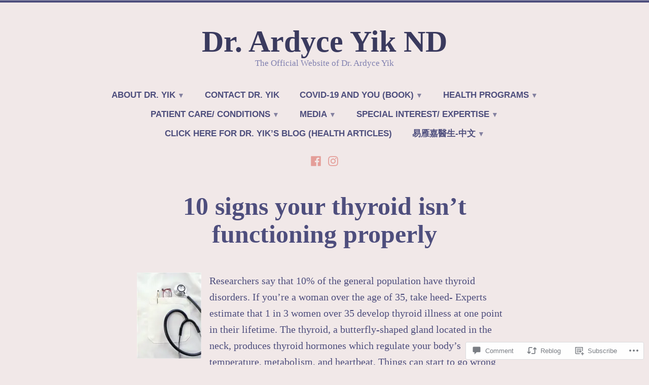

--- FILE ---
content_type: text/html; charset=UTF-8
request_url: https://drardyceyik.com/2019/06/12/10-signs-your-thyroid-isnt-functioning-properly/
body_size: 32768
content:
<!doctype html>
<html lang="en">
<head>
	<meta charset="UTF-8" />
	<meta name="viewport" content="width=device-width, initial-scale=1" />
	<link rel="profile" href="https://gmpg.org/xfn/11" />
	<title>10 signs your thyroid isn&#8217;t functioning properly &#8211; Dr. Ardyce Yik ND</title>
<meta name='robots' content='max-image-preview:large' />
<meta name="google-site-verification" content="LD_LRxMoadDXrq1GR1OtW1IqgWcaCtgs61L_L716VpU" />

<!-- Async WordPress.com Remote Login -->
<script id="wpcom_remote_login_js">
var wpcom_remote_login_extra_auth = '';
function wpcom_remote_login_remove_dom_node_id( element_id ) {
	var dom_node = document.getElementById( element_id );
	if ( dom_node ) { dom_node.parentNode.removeChild( dom_node ); }
}
function wpcom_remote_login_remove_dom_node_classes( class_name ) {
	var dom_nodes = document.querySelectorAll( '.' + class_name );
	for ( var i = 0; i < dom_nodes.length; i++ ) {
		dom_nodes[ i ].parentNode.removeChild( dom_nodes[ i ] );
	}
}
function wpcom_remote_login_final_cleanup() {
	wpcom_remote_login_remove_dom_node_classes( "wpcom_remote_login_msg" );
	wpcom_remote_login_remove_dom_node_id( "wpcom_remote_login_key" );
	wpcom_remote_login_remove_dom_node_id( "wpcom_remote_login_validate" );
	wpcom_remote_login_remove_dom_node_id( "wpcom_remote_login_js" );
	wpcom_remote_login_remove_dom_node_id( "wpcom_request_access_iframe" );
	wpcom_remote_login_remove_dom_node_id( "wpcom_request_access_styles" );
}

// Watch for messages back from the remote login
window.addEventListener( "message", function( e ) {
	if ( e.origin === "https://r-login.wordpress.com" ) {
		var data = {};
		try {
			data = JSON.parse( e.data );
		} catch( e ) {
			wpcom_remote_login_final_cleanup();
			return;
		}

		if ( data.msg === 'LOGIN' ) {
			// Clean up the login check iframe
			wpcom_remote_login_remove_dom_node_id( "wpcom_remote_login_key" );

			var id_regex = new RegExp( /^[0-9]+$/ );
			var token_regex = new RegExp( /^.*|.*|.*$/ );
			if (
				token_regex.test( data.token )
				&& id_regex.test( data.wpcomid )
			) {
				// We have everything we need to ask for a login
				var script = document.createElement( "script" );
				script.setAttribute( "id", "wpcom_remote_login_validate" );
				script.src = '/remote-login.php?wpcom_remote_login=validate'
					+ '&wpcomid=' + data.wpcomid
					+ '&token=' + encodeURIComponent( data.token )
					+ '&host=' + window.location.protocol
					+ '//' + window.location.hostname
					+ '&postid=5953'
					+ '&is_singular=1';
				document.body.appendChild( script );
			}

			return;
		}

		// Safari ITP, not logged in, so redirect
		if ( data.msg === 'LOGIN-REDIRECT' ) {
			window.location = 'https://wordpress.com/log-in?redirect_to=' + window.location.href;
			return;
		}

		// Safari ITP, storage access failed, remove the request
		if ( data.msg === 'LOGIN-REMOVE' ) {
			var css_zap = 'html { -webkit-transition: margin-top 1s; transition: margin-top 1s; } /* 9001 */ html { margin-top: 0 !important; } * html body { margin-top: 0 !important; } @media screen and ( max-width: 782px ) { html { margin-top: 0 !important; } * html body { margin-top: 0 !important; } }';
			var style_zap = document.createElement( 'style' );
			style_zap.type = 'text/css';
			style_zap.appendChild( document.createTextNode( css_zap ) );
			document.body.appendChild( style_zap );

			var e = document.getElementById( 'wpcom_request_access_iframe' );
			e.parentNode.removeChild( e );

			document.cookie = 'wordpress_com_login_access=denied; path=/; max-age=31536000';

			return;
		}

		// Safari ITP
		if ( data.msg === 'REQUEST_ACCESS' ) {
			console.log( 'request access: safari' );

			// Check ITP iframe enable/disable knob
			if ( wpcom_remote_login_extra_auth !== 'safari_itp_iframe' ) {
				return;
			}

			// If we are in a "private window" there is no ITP.
			var private_window = false;
			try {
				var opendb = window.openDatabase( null, null, null, null );
			} catch( e ) {
				private_window = true;
			}

			if ( private_window ) {
				console.log( 'private window' );
				return;
			}

			var iframe = document.createElement( 'iframe' );
			iframe.id = 'wpcom_request_access_iframe';
			iframe.setAttribute( 'scrolling', 'no' );
			iframe.setAttribute( 'sandbox', 'allow-storage-access-by-user-activation allow-scripts allow-same-origin allow-top-navigation-by-user-activation' );
			iframe.src = 'https://r-login.wordpress.com/remote-login.php?wpcom_remote_login=request_access&origin=' + encodeURIComponent( data.origin ) + '&wpcomid=' + encodeURIComponent( data.wpcomid );

			var css = 'html { -webkit-transition: margin-top 1s; transition: margin-top 1s; } /* 9001 */ html { margin-top: 46px !important; } * html body { margin-top: 46px !important; } @media screen and ( max-width: 660px ) { html { margin-top: 71px !important; } * html body { margin-top: 71px !important; } #wpcom_request_access_iframe { display: block; height: 71px !important; } } #wpcom_request_access_iframe { border: 0px; height: 46px; position: fixed; top: 0; left: 0; width: 100%; min-width: 100%; z-index: 99999; background: #23282d; } ';

			var style = document.createElement( 'style' );
			style.type = 'text/css';
			style.id = 'wpcom_request_access_styles';
			style.appendChild( document.createTextNode( css ) );
			document.body.appendChild( style );

			document.body.appendChild( iframe );
		}

		if ( data.msg === 'DONE' ) {
			wpcom_remote_login_final_cleanup();
		}
	}
}, false );

// Inject the remote login iframe after the page has had a chance to load
// more critical resources
window.addEventListener( "DOMContentLoaded", function( e ) {
	var iframe = document.createElement( "iframe" );
	iframe.style.display = "none";
	iframe.setAttribute( "scrolling", "no" );
	iframe.setAttribute( "id", "wpcom_remote_login_key" );
	iframe.src = "https://r-login.wordpress.com/remote-login.php"
		+ "?wpcom_remote_login=key"
		+ "&origin=aHR0cHM6Ly9kcmFyZHljZXlpay5jb20%3D"
		+ "&wpcomid=14610737"
		+ "&time=" + Math.floor( Date.now() / 1000 );
	document.body.appendChild( iframe );
}, false );
</script>
<link rel='dns-prefetch' href='//widgets.wp.com' />
<link rel='dns-prefetch' href='//s0.wp.com' />
<link rel="alternate" type="application/rss+xml" title="Dr. Ardyce Yik ND &raquo; Feed" href="https://drardyceyik.com/feed/" />
<link rel="alternate" type="application/rss+xml" title="Dr. Ardyce Yik ND &raquo; Comments Feed" href="https://drardyceyik.com/comments/feed/" />
<link rel="alternate" type="application/rss+xml" title="Dr. Ardyce Yik ND &raquo; 10 signs your thyroid isn&#8217;t functioning&nbsp;properly Comments Feed" href="https://drardyceyik.com/2019/06/12/10-signs-your-thyroid-isnt-functioning-properly/feed/" />
	<script type="text/javascript">
		/* <![CDATA[ */
		function addLoadEvent(func) {
			var oldonload = window.onload;
			if (typeof window.onload != 'function') {
				window.onload = func;
			} else {
				window.onload = function () {
					oldonload();
					func();
				}
			}
		}
		/* ]]> */
	</script>
	<link crossorigin='anonymous' rel='stylesheet' id='all-css-0-1' href='/_static/??-eJxtzEkKgDAMQNELWYNjcSGeRdog1Q7BpHh9UQRBXD74fDhImRQFo0DIinxeXGRYUWg222PgHCEkmz0y7OhnQasosXxUGuYC/o/ebfh+b135FMZKd02th77t1hMpiDR+&cssminify=yes' type='text/css' media='all' />
<style id='wp-emoji-styles-inline-css'>

	img.wp-smiley, img.emoji {
		display: inline !important;
		border: none !important;
		box-shadow: none !important;
		height: 1em !important;
		width: 1em !important;
		margin: 0 0.07em !important;
		vertical-align: -0.1em !important;
		background: none !important;
		padding: 0 !important;
	}
/*# sourceURL=wp-emoji-styles-inline-css */
</style>
<link crossorigin='anonymous' rel='stylesheet' id='all-css-2-1' href='/wp-content/plugins/gutenberg-core/v22.2.0/build/styles/block-library/style.css?m=1764855221i&cssminify=yes' type='text/css' media='all' />
<style id='wp-block-library-inline-css'>
.has-text-align-justify {
	text-align:justify;
}
.has-text-align-justify{text-align:justify;}

/*# sourceURL=wp-block-library-inline-css */
</style><style id='global-styles-inline-css'>
:root{--wp--preset--aspect-ratio--square: 1;--wp--preset--aspect-ratio--4-3: 4/3;--wp--preset--aspect-ratio--3-4: 3/4;--wp--preset--aspect-ratio--3-2: 3/2;--wp--preset--aspect-ratio--2-3: 2/3;--wp--preset--aspect-ratio--16-9: 16/9;--wp--preset--aspect-ratio--9-16: 9/16;--wp--preset--color--black: #000000;--wp--preset--color--cyan-bluish-gray: #abb8c3;--wp--preset--color--white: #ffffff;--wp--preset--color--pale-pink: #f78da7;--wp--preset--color--vivid-red: #cf2e2e;--wp--preset--color--luminous-vivid-orange: #ff6900;--wp--preset--color--luminous-vivid-amber: #fcb900;--wp--preset--color--light-green-cyan: #7bdcb5;--wp--preset--color--vivid-green-cyan: #00d084;--wp--preset--color--pale-cyan-blue: #8ed1fc;--wp--preset--color--vivid-cyan-blue: #0693e3;--wp--preset--color--vivid-purple: #9b51e0;--wp--preset--color--primary: #e49e99;--wp--preset--color--secondary: #2774ae;--wp--preset--color--background: #f1e8e8;--wp--preset--color--foreground: #4e4e7d;--wp--preset--color--foreground-light: #4e4e7d;--wp--preset--color--foreground-dark: #4e4e7d;--wp--preset--gradient--vivid-cyan-blue-to-vivid-purple: linear-gradient(135deg,rgb(6,147,227) 0%,rgb(155,81,224) 100%);--wp--preset--gradient--light-green-cyan-to-vivid-green-cyan: linear-gradient(135deg,rgb(122,220,180) 0%,rgb(0,208,130) 100%);--wp--preset--gradient--luminous-vivid-amber-to-luminous-vivid-orange: linear-gradient(135deg,rgb(252,185,0) 0%,rgb(255,105,0) 100%);--wp--preset--gradient--luminous-vivid-orange-to-vivid-red: linear-gradient(135deg,rgb(255,105,0) 0%,rgb(207,46,46) 100%);--wp--preset--gradient--very-light-gray-to-cyan-bluish-gray: linear-gradient(135deg,rgb(238,238,238) 0%,rgb(169,184,195) 100%);--wp--preset--gradient--cool-to-warm-spectrum: linear-gradient(135deg,rgb(74,234,220) 0%,rgb(151,120,209) 20%,rgb(207,42,186) 40%,rgb(238,44,130) 60%,rgb(251,105,98) 80%,rgb(254,248,76) 100%);--wp--preset--gradient--blush-light-purple: linear-gradient(135deg,rgb(255,206,236) 0%,rgb(152,150,240) 100%);--wp--preset--gradient--blush-bordeaux: linear-gradient(135deg,rgb(254,205,165) 0%,rgb(254,45,45) 50%,rgb(107,0,62) 100%);--wp--preset--gradient--luminous-dusk: linear-gradient(135deg,rgb(255,203,112) 0%,rgb(199,81,192) 50%,rgb(65,88,208) 100%);--wp--preset--gradient--pale-ocean: linear-gradient(135deg,rgb(255,245,203) 0%,rgb(182,227,212) 50%,rgb(51,167,181) 100%);--wp--preset--gradient--electric-grass: linear-gradient(135deg,rgb(202,248,128) 0%,rgb(113,206,126) 100%);--wp--preset--gradient--midnight: linear-gradient(135deg,rgb(2,3,129) 0%,rgb(40,116,252) 100%);--wp--preset--font-size--small: 16.66px;--wp--preset--font-size--medium: 24px;--wp--preset--font-size--large: 28.8px;--wp--preset--font-size--x-large: 42px;--wp--preset--font-size--normal: 20px;--wp--preset--font-size--huge: 34.56px;--wp--preset--font-family--albert-sans: 'Albert Sans', sans-serif;--wp--preset--font-family--alegreya: Alegreya, serif;--wp--preset--font-family--arvo: Arvo, serif;--wp--preset--font-family--bodoni-moda: 'Bodoni Moda', serif;--wp--preset--font-family--bricolage-grotesque: 'Bricolage Grotesque', sans-serif;--wp--preset--font-family--cabin: Cabin, sans-serif;--wp--preset--font-family--chivo: Chivo, sans-serif;--wp--preset--font-family--commissioner: Commissioner, sans-serif;--wp--preset--font-family--cormorant: Cormorant, serif;--wp--preset--font-family--courier-prime: 'Courier Prime', monospace;--wp--preset--font-family--crimson-pro: 'Crimson Pro', serif;--wp--preset--font-family--dm-mono: 'DM Mono', monospace;--wp--preset--font-family--dm-sans: 'DM Sans', sans-serif;--wp--preset--font-family--dm-serif-display: 'DM Serif Display', serif;--wp--preset--font-family--domine: Domine, serif;--wp--preset--font-family--eb-garamond: 'EB Garamond', serif;--wp--preset--font-family--epilogue: Epilogue, sans-serif;--wp--preset--font-family--fahkwang: Fahkwang, sans-serif;--wp--preset--font-family--figtree: Figtree, sans-serif;--wp--preset--font-family--fira-sans: 'Fira Sans', sans-serif;--wp--preset--font-family--fjalla-one: 'Fjalla One', sans-serif;--wp--preset--font-family--fraunces: Fraunces, serif;--wp--preset--font-family--gabarito: Gabarito, system-ui;--wp--preset--font-family--ibm-plex-mono: 'IBM Plex Mono', monospace;--wp--preset--font-family--ibm-plex-sans: 'IBM Plex Sans', sans-serif;--wp--preset--font-family--ibarra-real-nova: 'Ibarra Real Nova', serif;--wp--preset--font-family--instrument-serif: 'Instrument Serif', serif;--wp--preset--font-family--inter: Inter, sans-serif;--wp--preset--font-family--josefin-sans: 'Josefin Sans', sans-serif;--wp--preset--font-family--jost: Jost, sans-serif;--wp--preset--font-family--libre-baskerville: 'Libre Baskerville', serif;--wp--preset--font-family--libre-franklin: 'Libre Franklin', sans-serif;--wp--preset--font-family--literata: Literata, serif;--wp--preset--font-family--lora: Lora, serif;--wp--preset--font-family--merriweather: Merriweather, serif;--wp--preset--font-family--montserrat: Montserrat, sans-serif;--wp--preset--font-family--newsreader: Newsreader, serif;--wp--preset--font-family--noto-sans-mono: 'Noto Sans Mono', sans-serif;--wp--preset--font-family--nunito: Nunito, sans-serif;--wp--preset--font-family--open-sans: 'Open Sans', sans-serif;--wp--preset--font-family--overpass: Overpass, sans-serif;--wp--preset--font-family--pt-serif: 'PT Serif', serif;--wp--preset--font-family--petrona: Petrona, serif;--wp--preset--font-family--piazzolla: Piazzolla, serif;--wp--preset--font-family--playfair-display: 'Playfair Display', serif;--wp--preset--font-family--plus-jakarta-sans: 'Plus Jakarta Sans', sans-serif;--wp--preset--font-family--poppins: Poppins, sans-serif;--wp--preset--font-family--raleway: Raleway, sans-serif;--wp--preset--font-family--roboto: Roboto, sans-serif;--wp--preset--font-family--roboto-slab: 'Roboto Slab', serif;--wp--preset--font-family--rubik: Rubik, sans-serif;--wp--preset--font-family--rufina: Rufina, serif;--wp--preset--font-family--sora: Sora, sans-serif;--wp--preset--font-family--source-sans-3: 'Source Sans 3', sans-serif;--wp--preset--font-family--source-serif-4: 'Source Serif 4', serif;--wp--preset--font-family--space-mono: 'Space Mono', monospace;--wp--preset--font-family--syne: Syne, sans-serif;--wp--preset--font-family--texturina: Texturina, serif;--wp--preset--font-family--urbanist: Urbanist, sans-serif;--wp--preset--font-family--work-sans: 'Work Sans', sans-serif;--wp--preset--spacing--20: 0.44rem;--wp--preset--spacing--30: 0.67rem;--wp--preset--spacing--40: 1rem;--wp--preset--spacing--50: 1.5rem;--wp--preset--spacing--60: 2.25rem;--wp--preset--spacing--70: 3.38rem;--wp--preset--spacing--80: 5.06rem;--wp--preset--shadow--natural: 6px 6px 9px rgba(0, 0, 0, 0.2);--wp--preset--shadow--deep: 12px 12px 50px rgba(0, 0, 0, 0.4);--wp--preset--shadow--sharp: 6px 6px 0px rgba(0, 0, 0, 0.2);--wp--preset--shadow--outlined: 6px 6px 0px -3px rgb(255, 255, 255), 6px 6px rgb(0, 0, 0);--wp--preset--shadow--crisp: 6px 6px 0px rgb(0, 0, 0);}:root :where(.is-layout-flow) > :first-child{margin-block-start: 0;}:root :where(.is-layout-flow) > :last-child{margin-block-end: 0;}:root :where(.is-layout-flow) > *{margin-block-start: 24px;margin-block-end: 0;}:root :where(.is-layout-constrained) > :first-child{margin-block-start: 0;}:root :where(.is-layout-constrained) > :last-child{margin-block-end: 0;}:root :where(.is-layout-constrained) > *{margin-block-start: 24px;margin-block-end: 0;}:root :where(.is-layout-flex){gap: 24px;}:root :where(.is-layout-grid){gap: 24px;}body .is-layout-flex{display: flex;}.is-layout-flex{flex-wrap: wrap;align-items: center;}.is-layout-flex > :is(*, div){margin: 0;}body .is-layout-grid{display: grid;}.is-layout-grid > :is(*, div){margin: 0;}.has-black-color{color: var(--wp--preset--color--black) !important;}.has-cyan-bluish-gray-color{color: var(--wp--preset--color--cyan-bluish-gray) !important;}.has-white-color{color: var(--wp--preset--color--white) !important;}.has-pale-pink-color{color: var(--wp--preset--color--pale-pink) !important;}.has-vivid-red-color{color: var(--wp--preset--color--vivid-red) !important;}.has-luminous-vivid-orange-color{color: var(--wp--preset--color--luminous-vivid-orange) !important;}.has-luminous-vivid-amber-color{color: var(--wp--preset--color--luminous-vivid-amber) !important;}.has-light-green-cyan-color{color: var(--wp--preset--color--light-green-cyan) !important;}.has-vivid-green-cyan-color{color: var(--wp--preset--color--vivid-green-cyan) !important;}.has-pale-cyan-blue-color{color: var(--wp--preset--color--pale-cyan-blue) !important;}.has-vivid-cyan-blue-color{color: var(--wp--preset--color--vivid-cyan-blue) !important;}.has-vivid-purple-color{color: var(--wp--preset--color--vivid-purple) !important;}.has-primary-color{color: var(--wp--preset--color--primary) !important;}.has-secondary-color{color: var(--wp--preset--color--secondary) !important;}.has-background-color{color: var(--wp--preset--color--background) !important;}.has-foreground-color{color: var(--wp--preset--color--foreground) !important;}.has-foreground-light-color{color: var(--wp--preset--color--foreground-light) !important;}.has-foreground-dark-color{color: var(--wp--preset--color--foreground-dark) !important;}.has-black-background-color{background-color: var(--wp--preset--color--black) !important;}.has-cyan-bluish-gray-background-color{background-color: var(--wp--preset--color--cyan-bluish-gray) !important;}.has-white-background-color{background-color: var(--wp--preset--color--white) !important;}.has-pale-pink-background-color{background-color: var(--wp--preset--color--pale-pink) !important;}.has-vivid-red-background-color{background-color: var(--wp--preset--color--vivid-red) !important;}.has-luminous-vivid-orange-background-color{background-color: var(--wp--preset--color--luminous-vivid-orange) !important;}.has-luminous-vivid-amber-background-color{background-color: var(--wp--preset--color--luminous-vivid-amber) !important;}.has-light-green-cyan-background-color{background-color: var(--wp--preset--color--light-green-cyan) !important;}.has-vivid-green-cyan-background-color{background-color: var(--wp--preset--color--vivid-green-cyan) !important;}.has-pale-cyan-blue-background-color{background-color: var(--wp--preset--color--pale-cyan-blue) !important;}.has-vivid-cyan-blue-background-color{background-color: var(--wp--preset--color--vivid-cyan-blue) !important;}.has-vivid-purple-background-color{background-color: var(--wp--preset--color--vivid-purple) !important;}.has-primary-background-color{background-color: var(--wp--preset--color--primary) !important;}.has-secondary-background-color{background-color: var(--wp--preset--color--secondary) !important;}.has-background-background-color{background-color: var(--wp--preset--color--background) !important;}.has-foreground-background-color{background-color: var(--wp--preset--color--foreground) !important;}.has-foreground-light-background-color{background-color: var(--wp--preset--color--foreground-light) !important;}.has-foreground-dark-background-color{background-color: var(--wp--preset--color--foreground-dark) !important;}.has-black-border-color{border-color: var(--wp--preset--color--black) !important;}.has-cyan-bluish-gray-border-color{border-color: var(--wp--preset--color--cyan-bluish-gray) !important;}.has-white-border-color{border-color: var(--wp--preset--color--white) !important;}.has-pale-pink-border-color{border-color: var(--wp--preset--color--pale-pink) !important;}.has-vivid-red-border-color{border-color: var(--wp--preset--color--vivid-red) !important;}.has-luminous-vivid-orange-border-color{border-color: var(--wp--preset--color--luminous-vivid-orange) !important;}.has-luminous-vivid-amber-border-color{border-color: var(--wp--preset--color--luminous-vivid-amber) !important;}.has-light-green-cyan-border-color{border-color: var(--wp--preset--color--light-green-cyan) !important;}.has-vivid-green-cyan-border-color{border-color: var(--wp--preset--color--vivid-green-cyan) !important;}.has-pale-cyan-blue-border-color{border-color: var(--wp--preset--color--pale-cyan-blue) !important;}.has-vivid-cyan-blue-border-color{border-color: var(--wp--preset--color--vivid-cyan-blue) !important;}.has-vivid-purple-border-color{border-color: var(--wp--preset--color--vivid-purple) !important;}.has-primary-border-color{border-color: var(--wp--preset--color--primary) !important;}.has-secondary-border-color{border-color: var(--wp--preset--color--secondary) !important;}.has-background-border-color{border-color: var(--wp--preset--color--background) !important;}.has-foreground-border-color{border-color: var(--wp--preset--color--foreground) !important;}.has-foreground-light-border-color{border-color: var(--wp--preset--color--foreground-light) !important;}.has-foreground-dark-border-color{border-color: var(--wp--preset--color--foreground-dark) !important;}.has-vivid-cyan-blue-to-vivid-purple-gradient-background{background: var(--wp--preset--gradient--vivid-cyan-blue-to-vivid-purple) !important;}.has-light-green-cyan-to-vivid-green-cyan-gradient-background{background: var(--wp--preset--gradient--light-green-cyan-to-vivid-green-cyan) !important;}.has-luminous-vivid-amber-to-luminous-vivid-orange-gradient-background{background: var(--wp--preset--gradient--luminous-vivid-amber-to-luminous-vivid-orange) !important;}.has-luminous-vivid-orange-to-vivid-red-gradient-background{background: var(--wp--preset--gradient--luminous-vivid-orange-to-vivid-red) !important;}.has-very-light-gray-to-cyan-bluish-gray-gradient-background{background: var(--wp--preset--gradient--very-light-gray-to-cyan-bluish-gray) !important;}.has-cool-to-warm-spectrum-gradient-background{background: var(--wp--preset--gradient--cool-to-warm-spectrum) !important;}.has-blush-light-purple-gradient-background{background: var(--wp--preset--gradient--blush-light-purple) !important;}.has-blush-bordeaux-gradient-background{background: var(--wp--preset--gradient--blush-bordeaux) !important;}.has-luminous-dusk-gradient-background{background: var(--wp--preset--gradient--luminous-dusk) !important;}.has-pale-ocean-gradient-background{background: var(--wp--preset--gradient--pale-ocean) !important;}.has-electric-grass-gradient-background{background: var(--wp--preset--gradient--electric-grass) !important;}.has-midnight-gradient-background{background: var(--wp--preset--gradient--midnight) !important;}.has-small-font-size{font-size: var(--wp--preset--font-size--small) !important;}.has-medium-font-size{font-size: var(--wp--preset--font-size--medium) !important;}.has-large-font-size{font-size: var(--wp--preset--font-size--large) !important;}.has-x-large-font-size{font-size: var(--wp--preset--font-size--x-large) !important;}.has-normal-font-size{font-size: var(--wp--preset--font-size--normal) !important;}.has-huge-font-size{font-size: var(--wp--preset--font-size--huge) !important;}.has-albert-sans-font-family{font-family: var(--wp--preset--font-family--albert-sans) !important;}.has-alegreya-font-family{font-family: var(--wp--preset--font-family--alegreya) !important;}.has-arvo-font-family{font-family: var(--wp--preset--font-family--arvo) !important;}.has-bodoni-moda-font-family{font-family: var(--wp--preset--font-family--bodoni-moda) !important;}.has-bricolage-grotesque-font-family{font-family: var(--wp--preset--font-family--bricolage-grotesque) !important;}.has-cabin-font-family{font-family: var(--wp--preset--font-family--cabin) !important;}.has-chivo-font-family{font-family: var(--wp--preset--font-family--chivo) !important;}.has-commissioner-font-family{font-family: var(--wp--preset--font-family--commissioner) !important;}.has-cormorant-font-family{font-family: var(--wp--preset--font-family--cormorant) !important;}.has-courier-prime-font-family{font-family: var(--wp--preset--font-family--courier-prime) !important;}.has-crimson-pro-font-family{font-family: var(--wp--preset--font-family--crimson-pro) !important;}.has-dm-mono-font-family{font-family: var(--wp--preset--font-family--dm-mono) !important;}.has-dm-sans-font-family{font-family: var(--wp--preset--font-family--dm-sans) !important;}.has-dm-serif-display-font-family{font-family: var(--wp--preset--font-family--dm-serif-display) !important;}.has-domine-font-family{font-family: var(--wp--preset--font-family--domine) !important;}.has-eb-garamond-font-family{font-family: var(--wp--preset--font-family--eb-garamond) !important;}.has-epilogue-font-family{font-family: var(--wp--preset--font-family--epilogue) !important;}.has-fahkwang-font-family{font-family: var(--wp--preset--font-family--fahkwang) !important;}.has-figtree-font-family{font-family: var(--wp--preset--font-family--figtree) !important;}.has-fira-sans-font-family{font-family: var(--wp--preset--font-family--fira-sans) !important;}.has-fjalla-one-font-family{font-family: var(--wp--preset--font-family--fjalla-one) !important;}.has-fraunces-font-family{font-family: var(--wp--preset--font-family--fraunces) !important;}.has-gabarito-font-family{font-family: var(--wp--preset--font-family--gabarito) !important;}.has-ibm-plex-mono-font-family{font-family: var(--wp--preset--font-family--ibm-plex-mono) !important;}.has-ibm-plex-sans-font-family{font-family: var(--wp--preset--font-family--ibm-plex-sans) !important;}.has-ibarra-real-nova-font-family{font-family: var(--wp--preset--font-family--ibarra-real-nova) !important;}.has-instrument-serif-font-family{font-family: var(--wp--preset--font-family--instrument-serif) !important;}.has-inter-font-family{font-family: var(--wp--preset--font-family--inter) !important;}.has-josefin-sans-font-family{font-family: var(--wp--preset--font-family--josefin-sans) !important;}.has-jost-font-family{font-family: var(--wp--preset--font-family--jost) !important;}.has-libre-baskerville-font-family{font-family: var(--wp--preset--font-family--libre-baskerville) !important;}.has-libre-franklin-font-family{font-family: var(--wp--preset--font-family--libre-franklin) !important;}.has-literata-font-family{font-family: var(--wp--preset--font-family--literata) !important;}.has-lora-font-family{font-family: var(--wp--preset--font-family--lora) !important;}.has-merriweather-font-family{font-family: var(--wp--preset--font-family--merriweather) !important;}.has-montserrat-font-family{font-family: var(--wp--preset--font-family--montserrat) !important;}.has-newsreader-font-family{font-family: var(--wp--preset--font-family--newsreader) !important;}.has-noto-sans-mono-font-family{font-family: var(--wp--preset--font-family--noto-sans-mono) !important;}.has-nunito-font-family{font-family: var(--wp--preset--font-family--nunito) !important;}.has-open-sans-font-family{font-family: var(--wp--preset--font-family--open-sans) !important;}.has-overpass-font-family{font-family: var(--wp--preset--font-family--overpass) !important;}.has-pt-serif-font-family{font-family: var(--wp--preset--font-family--pt-serif) !important;}.has-petrona-font-family{font-family: var(--wp--preset--font-family--petrona) !important;}.has-piazzolla-font-family{font-family: var(--wp--preset--font-family--piazzolla) !important;}.has-playfair-display-font-family{font-family: var(--wp--preset--font-family--playfair-display) !important;}.has-plus-jakarta-sans-font-family{font-family: var(--wp--preset--font-family--plus-jakarta-sans) !important;}.has-poppins-font-family{font-family: var(--wp--preset--font-family--poppins) !important;}.has-raleway-font-family{font-family: var(--wp--preset--font-family--raleway) !important;}.has-roboto-font-family{font-family: var(--wp--preset--font-family--roboto) !important;}.has-roboto-slab-font-family{font-family: var(--wp--preset--font-family--roboto-slab) !important;}.has-rubik-font-family{font-family: var(--wp--preset--font-family--rubik) !important;}.has-rufina-font-family{font-family: var(--wp--preset--font-family--rufina) !important;}.has-sora-font-family{font-family: var(--wp--preset--font-family--sora) !important;}.has-source-sans-3-font-family{font-family: var(--wp--preset--font-family--source-sans-3) !important;}.has-source-serif-4-font-family{font-family: var(--wp--preset--font-family--source-serif-4) !important;}.has-space-mono-font-family{font-family: var(--wp--preset--font-family--space-mono) !important;}.has-syne-font-family{font-family: var(--wp--preset--font-family--syne) !important;}.has-texturina-font-family{font-family: var(--wp--preset--font-family--texturina) !important;}.has-urbanist-font-family{font-family: var(--wp--preset--font-family--urbanist) !important;}.has-work-sans-font-family{font-family: var(--wp--preset--font-family--work-sans) !important;}
/*# sourceURL=global-styles-inline-css */
</style>

<style id='classic-theme-styles-inline-css'>
/*! This file is auto-generated */
.wp-block-button__link{color:#fff;background-color:#32373c;border-radius:9999px;box-shadow:none;text-decoration:none;padding:calc(.667em + 2px) calc(1.333em + 2px);font-size:1.125em}.wp-block-file__button{background:#32373c;color:#fff;text-decoration:none}
/*# sourceURL=/wp-includes/css/classic-themes.min.css */
</style>
<link crossorigin='anonymous' rel='stylesheet' id='all-css-4-1' href='/_static/??-eJx9jksOwjAMRC9EcCsEFQvEUVA+FqTUSRQ77fVxVbEBxMaSZ+bZA0sxPifBJEDNlKndY2LwuaLqVKyAJghDtDghaWzvmXfwG1uKMsa5UpHZ6KTYyMhDQf7HjSjF+qdRaTuxGcAtvb3bjCnkCrZJJisS/RcFXD24FqcAM1ann1VcK/Pnvna50qUfTl3XH8+HYXwBNR1jhQ==&cssminify=yes' type='text/css' media='all' />
<link rel='stylesheet' id='verbum-gutenberg-css-css' href='https://widgets.wp.com/verbum-block-editor/block-editor.css?ver=1738686361' media='all' />
<link crossorigin='anonymous' rel='stylesheet' id='print-css-7-1' href='/wp-content/themes/pub/varia/print.css?m=1738187798i&cssminify=yes' type='text/css' media='print' />
<link crossorigin='anonymous' rel='stylesheet' id='all-css-8-1' href='/_static/??/wp-content/themes/pub/redhill/style.css,/wp-content/themes/pub/varia/inc/style-wpcom.css?m=1747306771j&cssminify=yes' type='text/css' media='all' />
<style id='jetpack_facebook_likebox-inline-css'>
.widget_facebook_likebox {
	overflow: hidden;
}

/*# sourceURL=/wp-content/mu-plugins/jetpack-plugin/sun/modules/widgets/facebook-likebox/style.css */
</style>
<link crossorigin='anonymous' rel='stylesheet' id='all-css-10-1' href='/_static/??-eJxtjUEKhDAQBD9knJUVc1r2LRrHGJlkgpkg/t54U/TWBV0UbFEZDoJBwGcVKVsXEqw4ENsyLZh0xbpgBe+SRVbEphfH4QZqot6tD1Vm9Jgg5qEExtkRQZKd8Dz+/a/Rrf5+Oq2b5QCE6j0l&cssminify=yes' type='text/css' media='all' />
<style id='jetpack-global-styles-frontend-style-inline-css'>
:root { --font-headings: unset; --font-base: unset; --font-headings-default: -apple-system,BlinkMacSystemFont,"Segoe UI",Roboto,Oxygen-Sans,Ubuntu,Cantarell,"Helvetica Neue",sans-serif; --font-base-default: -apple-system,BlinkMacSystemFont,"Segoe UI",Roboto,Oxygen-Sans,Ubuntu,Cantarell,"Helvetica Neue",sans-serif;}
/*# sourceURL=jetpack-global-styles-frontend-style-inline-css */
</style>
<link crossorigin='anonymous' rel='stylesheet' id='all-css-12-1' href='/_static/??-eJyNjcsKAjEMRX/IGtQZBxfip0hMS9sxTYppGfx7H7gRN+7ugcs5sFRHKi1Ig9Jd5R6zGMyhVaTrh8G6QFHfORhYwlvw6P39PbPENZmt4G/ROQuBKWVkxxrVvuBH1lIoz2waILJekF+HUzlupnG3nQ77YZwfuRJIaQ==&cssminify=yes' type='text/css' media='all' />
<script type="text/javascript" id="jetpack_related-posts-js-extra">
/* <![CDATA[ */
var related_posts_js_options = {"post_heading":"h4"};
//# sourceURL=jetpack_related-posts-js-extra
/* ]]> */
</script>
<script type="text/javascript" id="wpcom-actionbar-placeholder-js-extra">
/* <![CDATA[ */
var actionbardata = {"siteID":"14610737","postID":"5953","siteURL":"https://drardyceyik.com","xhrURL":"https://drardyceyik.com/wp-admin/admin-ajax.php","nonce":"7ed99205b0","isLoggedIn":"","statusMessage":"","subsEmailDefault":"instantly","proxyScriptUrl":"https://s0.wp.com/wp-content/js/wpcom-proxy-request.js?m=1513050504i&amp;ver=20211021","shortlink":"https://wp.me/pZiV3-1y1","i18n":{"followedText":"New posts from this site will now appear in your \u003Ca href=\"https://wordpress.com/reader\"\u003EReader\u003C/a\u003E","foldBar":"Collapse this bar","unfoldBar":"Expand this bar","shortLinkCopied":"Shortlink copied to clipboard."}};
//# sourceURL=wpcom-actionbar-placeholder-js-extra
/* ]]> */
</script>
<script type="text/javascript" id="jetpack-mu-wpcom-settings-js-before">
/* <![CDATA[ */
var JETPACK_MU_WPCOM_SETTINGS = {"assetsUrl":"https://s0.wp.com/wp-content/mu-plugins/jetpack-mu-wpcom-plugin/sun/jetpack_vendor/automattic/jetpack-mu-wpcom/src/build/"};
//# sourceURL=jetpack-mu-wpcom-settings-js-before
/* ]]> */
</script>
<script crossorigin='anonymous' type='text/javascript'  src='/_static/??/wp-content/mu-plugins/jetpack-plugin/sun/_inc/build/related-posts/related-posts.min.js,/wp-content/js/rlt-proxy.js?m=1755011788j'></script>
<script type="text/javascript" id="rlt-proxy-js-after">
/* <![CDATA[ */
	rltInitialize( {"token":null,"iframeOrigins":["https:\/\/widgets.wp.com"]} );
//# sourceURL=rlt-proxy-js-after
/* ]]> */
</script>
<link rel="EditURI" type="application/rsd+xml" title="RSD" href="https://drardyceyik.wordpress.com/xmlrpc.php?rsd" />
<meta name="generator" content="WordPress.com" />
<link rel="canonical" href="https://drardyceyik.com/2019/06/12/10-signs-your-thyroid-isnt-functioning-properly/" />
<link rel='shortlink' href='https://wp.me/pZiV3-1y1' />
<link rel="alternate" type="application/json+oembed" href="https://public-api.wordpress.com/oembed/?format=json&amp;url=https%3A%2F%2Fdrardyceyik.com%2F2019%2F06%2F12%2F10-signs-your-thyroid-isnt-functioning-properly%2F&amp;for=wpcom-auto-discovery" /><link rel="alternate" type="application/xml+oembed" href="https://public-api.wordpress.com/oembed/?format=xml&amp;url=https%3A%2F%2Fdrardyceyik.com%2F2019%2F06%2F12%2F10-signs-your-thyroid-isnt-functioning-properly%2F&amp;for=wpcom-auto-discovery" />
<!-- Jetpack Open Graph Tags -->
<meta property="og:type" content="article" />
<meta property="og:title" content="10 signs your thyroid isn&#8217;t functioning properly" />
<meta property="og:url" content="https://drardyceyik.com/2019/06/12/10-signs-your-thyroid-isnt-functioning-properly/" />
<meta property="og:description" content="Researchers say that 10% of the general population have thyroid disorders. If you&#8217;re a woman over the age of 35, take heed- Experts estimate that 1 in 3 women over 35 develop thyroid illness …" />
<meta property="article:published_time" content="2019-06-12T00:21:46+00:00" />
<meta property="article:modified_time" content="2019-06-12T00:21:46+00:00" />
<meta property="og:site_name" content="Dr. Ardyce Yik ND" />
<meta property="og:image" content="https://drardyceyik.com/wp-content/uploads/2010/07/doctor11.jpg" />
<meta property="og:image:width" content="127" />
<meta property="og:image:height" content="171" />
<meta property="og:image:alt" content="doctor1" />
<meta property="og:locale" content="en_US" />
<meta property="article:publisher" content="https://www.facebook.com/WordPresscom" />
<meta name="twitter:text:title" content="10 signs your thyroid isn&#8217;t functioning&nbsp;properly" />
<meta name="twitter:image" content="https://drardyceyik.com/wp-content/uploads/2010/07/doctor11.jpg?w=144" />
<meta name="twitter:image:alt" content="doctor1" />
<meta name="twitter:card" content="summary" />

<!-- End Jetpack Open Graph Tags -->
<link rel="shortcut icon" type="image/x-icon" href="https://secure.gravatar.com/blavatar/049f3d804799e24a9ed5779fc6a40bae216714b0c53ce3825cc05157884de125?s=32" sizes="16x16" />
<link rel="icon" type="image/x-icon" href="https://secure.gravatar.com/blavatar/049f3d804799e24a9ed5779fc6a40bae216714b0c53ce3825cc05157884de125?s=32" sizes="16x16" />
<link rel="apple-touch-icon" href="https://secure.gravatar.com/blavatar/049f3d804799e24a9ed5779fc6a40bae216714b0c53ce3825cc05157884de125?s=114" />
<link rel='openid.server' href='https://drardyceyik.com/?openidserver=1' />
<link rel='openid.delegate' href='https://drardyceyik.com/' />
<link rel="search" type="application/opensearchdescription+xml" href="https://drardyceyik.com/osd.xml" title="Dr. Ardyce Yik ND" />
<link rel="search" type="application/opensearchdescription+xml" href="https://s1.wp.com/opensearch.xml" title="WordPress.com" />
<link rel="pingback" href="https://drardyceyik.com/xmlrpc.php">		<style type="text/css">
			.recentcomments a {
				display: inline !important;
				padding: 0 !important;
				margin: 0 !important;
			}

			table.recentcommentsavatartop img.avatar, table.recentcommentsavatarend img.avatar {
				border: 0px;
				margin: 0;
			}

			table.recentcommentsavatartop a, table.recentcommentsavatarend a {
				border: 0px !important;
				background-color: transparent !important;
			}

			td.recentcommentsavatarend, td.recentcommentsavatartop {
				padding: 0px 0px 1px 0px;
				margin: 0px;
			}

			td.recentcommentstextend {
				border: none !important;
				padding: 0px 0px 2px 10px;
			}

			.rtl td.recentcommentstextend {
				padding: 0px 10px 2px 0px;
			}

			td.recentcommentstexttop {
				border: none;
				padding: 0px 0px 0px 10px;
			}

			.rtl td.recentcommentstexttop {
				padding: 0px 10px 0px 0px;
			}
		</style>
		<meta name="description" content="Researchers say that 10% of the general population have thyroid disorders. If you&#039;re a woman over the age of 35, take heed- Experts estimate that 1 in 3 women over 35 develop thyroid illness at one point in their lifetime. The thyroid, a butterfly-shaped gland located in the neck, produces thyroid hormones which regulate your body&#039;s&hellip;" />
<style type="text/css" id="custom-colors-css">	@media screen and (max-width: 560px) {
		/* Prevent background color hovers on mobile */
		.site-header .main-navigation > div,
		.site-header .main-navigation > div > ul > li.current-menu-item > a,
		.site-header .main-navigation > div > ul > li.current-menu-item li.current-menu-item > a,
		.site-header .main-navigation > div > ul > li.current-menu-item li.focus > a,
		.site-header .main-navigation > div > ul > li.current-menu-item li:hover > a,
		.site-header .main-navigation > div > ul > li.focus > a,
		.site-header .main-navigation > div > ul > li.focus li.current-menu-item > a,
		.site-header .main-navigation > div > ul > li.focus li.focus > a,
		.site-header .main-navigation > div > ul > li.focus li:hover > a,
		.site-header .main-navigation > div > ul > li:hover > a,
		.site-header .main-navigation > div > ul > li:hover li.current-menu-item > a,
		.site-header .main-navigation > div > ul > li:hover li.focus > a,
		.site-header .main-navigation > div > ul > li:hover li:hover > a,
		.site-header .main-navigation > div > ul > li:hover li > a {
			background: transparent;
			color: inherit;
		}
		.site-header .main-navigation > div > ul > li.current-menu-item li.focus > a,
		.site-header .main-navigation > div > ul > li.current-menu-item li:hover > a,
		.site-header .main-navigation > div > ul > li.focus > a,
		.site-header .main-navigation > div > ul > li.focus li.current-menu-item > a,
		.site-header .main-navigation > div > ul > li.focus li.focus > a,
		.site-header .main-navigation > div > ul > li.focus li:hover > a,
		.site-header .main-navigation > div > ul > li:hover > a,
		.site-header .main-navigation > div > ul > li:hover li.current-menu-item > a,
		.site-header .main-navigation > div > ul > li:hover li.focus > a,
		.site-header .main-navigation > div > ul > li:hover li:hover > a {
			text-decoration: underline;
		}
	}
	.screen-reader-text:focus,
			body,
			.wp-block-table.is-style-stripes tbody tr:nth-child(odd),
			table.is-style-stripes tbody tr:nth-child(odd),
			body .widget_eu_cookie_law_widget #eu-cookie-law,
			body .widget_eu_cookie_law_widget #eu-cookie-law.negative input.accept,
			.main-navigation > div,
			.main-navigation > div > ul > li > .sub-menu { background-color: #f1e8e8;}
.a8c-posts-list-item__featured span,
			.a8c-posts-list__view-all,
			.a8c-posts-list__view-all:focus,
			.a8c-posts-list__view-all:hover,
			.button,
			.button:focus,
			.button:hover,
			.sticky-post,
			.wp-block-button__link,
			.wp-block-button__link:focus,
			.wp-block-button__link:hover,
			.wp-block-file .wp-block-file__button,
			.wp-block-file a.wp-block-file__button:active,
			.wp-block-file a.wp-block-file__button:focus,
			.wp-block-file a.wp-block-file__button:hover,
			.wp-block-file a.wp-block-file__button:visited,
			.wp-block-file__button,
			.wp-block-file__button:focus,
			.wp-block-file__button:hover,
			.wp-block-search .wp-block-search__button,
			.wp-block-gallery .blocks-gallery-image figcaption,
			.wp-block-gallery .blocks-gallery-item figcaption,
			.wp-block-pullquote.is-style-solid-color,
			body .widget_eu_cookie_law_widget #eu-cookie-law input.accept,
			body .widget_eu_cookie_law_widget #eu-cookie-law input.accept:focus,
			body .widget_eu_cookie_law_widget #eu-cookie-law input.accept:hover,
			body .widget_eu_cookie_law_widget #eu-cookie-law input.has-focus.accept,
			body .widget_eu_cookie_law_widget #eu-cookie-law.negative,
			button,
			button.has-focus,
			button:focus,
			button:hover,
			button[data-load-more-btn],
			input.has-focus[type="submit"],
			input:focus[type="submit"],
			input:hover[type="submit"],
			input[type="submit"],
			.main-navigation > div > ul > li.current-menu-item > a,
			.main-navigation > div > ul > li.current-menu-item li > a,
			.main-navigation > div > ul > li.focus > a,
			.main-navigation > div > ul > li.focus li > a,
			.main-navigation > div > ul > li:hover > a,
			.main-navigation > div > ul > li:hover li > a { color: #f1e8e8;}
.wp-block-table.is-style-stripes tbody tr:nth-child(odd),
			table.is-style-stripes tbody tr:nth-child(odd) { background-color: #FFFFFF;}
.comments-area .comment-list,
			.widget_archive ul,
			.widget_authors ul,
			.widget_categories ul,
			.widget_jp_blogs_i_follow ul,
			.widget_links ul,
			.widget_meta ul,
			.widget_nav_menu ul,
			.widget_pages ul,
			.widget_recent_comments ul,
			.widget_recent_entries ul,
			.widget_rss ul,
			.widget_rss_links ul,
			.widget_top-click ul,
			.widget_top-posts ul,
			.widget_upcoming_events_widget ul { border-bottom-color: #FFFFFF;}
.comments-area .children > li,
			.comments-area .comment-list > li,
			.widget_archive li,
			.widget_authors li,
			.widget_categories li,
			.widget_jp_blogs_i_follow li,
			.widget_links li,
			.widget_meta li,
			.widget_nav_menu li,
			.widget_pages li,
			.widget_recent_comments li,
			.widget_recent_entries li,
			.widget_rss li,
			.widget_rss_links li,
			.widget_top-click li,
			.widget_top-posts li,
			.widget_upcoming_events_widget li { border-top-color: #FFFFFF;}
.has-primary-background-color[class],
			.has-primary-background-color.has-background-dim[class],
			.has-secondary-background-color[class],
			.has-secondary-background-color.has-background-dim[class],
			.has-foreground-background-color[class],
			.has-foreground-background-color.has-background-dim[class],
			.has-foreground-dark-background-color[class],
			.has-foreground-dark-background-color.has-background-dim[class],
			.has-foreground-light-background-color[class],
			.has-foreground-light-background-color.has-background-dim[class],
			.has-background-color[class],
			.has-background-dark-color[class],
			.has-background-light-color[class] { color: #f1e8e8;}
.has-background-background-color[class],
			.has-background-background-color.has-background-dim[class] { background-color: #f1e8e8;}
.has-background-dark-color[class],
			.has-background-dark-color.has-background-dim[class] { color: #DEC9C9;}
.has-background-dark-background-color[class],
			.has-background-dark-background-color.has-background-dim[class] { background-color: #DEC9C9;}
.has-background-light-color[class],
			.has-background-light-color.has-background-dim[class] { color: #FFFFFF;}
.has-background-light-background-color[class],
			.has-background-light-background-color.has-background-dim[class] { background-color: #FFFFFF;}
.wp-block-code,
			.wp-block-table td,
			.wp-block-table th,
			body .widget_eu_cookie_law_widget #eu-cookie-law,
			input[type="color"],
			input[type="date"],
			input[type="datetime"],
			input[type="datetime-local"],
			input[type="email"],
			input[type="month"],
			input[type="number"],
			input[type="password"],
			input[type="range"],
			input[type="search"],
			input[type="tel"],
			input[type="text"],
			input[type="time"],
			input[type="url"],
			input[type="week"],
			.wp-block-search .wp-block-search__input:focus,
			select,
			table td,
			table th,
			textarea,
			 { border-color: #DEC9C9;}
.comment-list .children > li,
			.comment-list > li,
			.entry-footer,
			.wp-block-pullquote,
			#jp-relatedposts h3.jp-relatedposts-headline em:before { border-top-color: #DEC9C9;}
.comment-list,
			.wp-block-pullquote,
			hr,
			hr.wp-block-separator { border-bottom-color: #DEC9C9;}
hr.wp-block-separator.is-style-dots:before { color: #DEC9C9;}
.comments-area:before,
			.post-navigation:before,
			.pagination:before,
			body .widget_eu_cookie_law_widget #eu-cookie-law.negative input.accept.has-focus,
			body .widget_eu_cookie_law_widget #eu-cookie-law.negative input.accept:focus,
			body .widget_eu_cookie_law_widget #eu-cookie-law.negative input.accept:hover { background-color: #DEC9C9;}
.a8c-posts-list-item__featured span,
			.a8c-posts-list__view-all,
			.button,
			.main-navigation #toggle:focus + #toggle-menu,
			.sticky-post,
			.wp-block-button__link,
			.wp-block-file .wp-block-file__button,
			.wp-block-file__button,
			.wp-block-pullquote.is-style-solid-color,
			body .widget_eu_cookie_law_widget #eu-cookie-law input.accept,
			button,
			button[data-load-more-btn],
			.wp-block-search .wp-block-search__button,
			.wp-block-search .wp-block-search__button:focus,
			.wp-block-search .wp-block-search__button:hover,
			.wp-block-search .wp-block-search__button:not(.has-background-color):hover,
			input[type="submit"],
			.main-navigation > div > ul > li.current-menu-item > a,
			.main-navigation > div > ul > li.current-menu-item li.current-menu-item > a,
			.main-navigation > div > ul > li.current-menu-item li.focus > a,
			.main-navigation > div > ul > li.current-menu-item li:hover > a,
			.main-navigation > div > ul > li.focus > a,
			.main-navigation > div > ul > li.focus li.current-menu-item > a,
			.main-navigation > div > ul > li.focus li.focus > a,
			.main-navigation > div > ul > li.focus li:hover > a,
			.main-navigation > div > ul > li:hover > a,
			.main-navigation > div > ul > li:hover li.current-menu-item > a,
			.main-navigation > div > ul > li:hover li.focus > a,
			.main-navigation > div > ul > li:hover li:hover > a { background-color: #e49e99;}
.a8c-posts-list-item__title a:active,
			.a8c-posts-list-item__title a:focus,
			.a8c-posts-list-item__title a:hover,
			.comment-meta .comment-metadata a:active,
			.comment-meta .comment-metadata a:focus,
			.comment-meta .comment-metadata a:hover,
			.comment-navigation a:active,
			.comment-navigation a:focus,
			.comment-navigation a:hover,
			.footer-navigation .footer-menu a:hover,
			.main-navigation a:hover,
			.page-title a:active,
			.page-title a:focus,
			.page-title a:hover,
			.pagination .nav-links > *.current,
			.pagination .nav-links > *:active,
			.pagination .nav-links > *:focus,
			.pagination .nav-links > *:hover,
			.post-navigation a:active,
			.post-navigation a:focus,
			.post-navigation a:hover,
			.site-info a:hover,
			.site-title a:hover,
			.social-navigation a,
			.wp-block-button.is-style-outline.wp-block-button__link,
			.wp-block-button.is-style-outline .wp-block-button__link,
			.wp-block-button.is-style-outline:not(.has-text-color),
			.wp-block-button.is-style-outline:not(.has-text-color):active,
			.wp-block-button.is-style-outline .wp-block-button__link:not(.has-text-color),
			.wp-block-button.is-style-outline .wp-block-button__link:not(.has-text-color):active,
			.wp-block-newspack-blocks-homepage-articles article .entry-title a,
			.wp-block-newspack-blocks-homepage-articles article .entry-title a:active,
			.wp-block-newspack-blocks-homepage-articles article .entry-title a:focus,
			.wp-block-newspack-blocks-homepage-articles article .entry-title a:hover,
			a,
			article .entry-header .entry-title a:active,
			article .entry-header .entry-title a:focus,
			article .entry-header .entry-title a:hover { color: #e49e99;}
.wp-block-quote { border-left-color: #e49e99;}
.wp-block-quote[style*="text-align: right"],
			.wp-block-quote[style*="text-align:right"] { border-right-color: #e49e99;}
.has-primary-color[class],
			.has-primary-color.has-background-dim[class] { color: #e49e99;}
.has-primary-background-color[class],
			.has-primary-background-color.has-background-dim[class] { background-color: #e49e99;}
.a8c-posts-list__item .a8c-posts-list-item__meta a:active,
			.a8c-posts-list__item .a8c-posts-list-item__meta a:hover,
			.comment-meta .comment-metadata,
			.comment-meta .comment-metadata a:active,
			.comment-meta .comment-metadata a:hover,
			.entry-footer a:active,
			.entry-footer a:hover,
			.entry-meta a:active,
			.entry-meta a:hover,
			.main-navigation,
			.main-navigation a,
			.main-navigation a:link,
			.main-navigation a:visited,
			.post-navigation a,
			.screen-reader-text:focus,
			.social-navigation a:hover,
			.wp-block-button.is-style-outline .wp-block-button__link.has-focus,
			.wp-block-button.is-style-outline .wp-block-button__link:focus,
			.wp-block-button.is-style-outline .wp-block-button__link:hover,
			.wp-block-button.is-style-outline.wp-block-button__link.has-focus,
			.wp-block-button.is-style-outline.wp-block-button__link:focus,
			.wp-block-button.is-style-outline.wp-block-button__link:hover,
			.wp-block-code,
			.wp-block-code pre,
			.wp-block-newspack-blocks-homepage-articles article .cat-links a:active,
			.wp-block-newspack-blocks-homepage-articles article .cat-links a:hover,
			.wp-block-newspack-blocks-homepage-articles article .entry-meta a:active,
			.wp-block-newspack-blocks-homepage-articles article .entry-meta a:hover,
			.wp-block-newspack-blocks-homepage-articles article .entry-title a:hover,
			.wp-block-pullquote,
			.wp-block-table.is-style-stripes tbody tr:nth-child(odd),
			table.is-style-stripes tbody tr:nth-child(odd),
			a:hover,
			body,
			body .widget_eu_cookie_law_widget #eu-cookie-law,
			body .widget_eu_cookie_law_widget #eu-cookie-law.negative input.accept { color: #4e4e7d;}
.a8c-posts-list__view-all:focus,
			.a8c-posts-list__view-all:hover,
			.button:focus,
			.button:hover,
			.has-focus.a8c-posts-list__view-all,
			.has-focus.button,
			.has-focus.wp-block-button__link,
			.has-focus.wp-block-file__button,
			.has-foreground-background-color[class],
			.wp-block-button__link:focus,
			.wp-block-button__link:hover,
			.wp-block-file__button:focus,
			.wp-block-file__button:hover,
			body .widget_eu_cookie_law_widget #eu-cookie-law input.accept:focus,
			body .widget_eu_cookie_law_widget #eu-cookie-law input.accept:hover,
			body .widget_eu_cookie_law_widget #eu-cookie-law input.has-focus.accept,
			body .widget_eu_cookie_law_widget #eu-cookie-law.negative,
			button.has-focus,
			button:focus,
			button:hover,
			input.has-focus[type="submit"],
			input:focus[type="submit"],
			input:hover[type="submit"],
			.main-navigation > div > ul > li.current-menu-item li > a,
			.main-navigation > div > ul > li.focus li > a,
			.main-navigation > div > ul > li:hover li > a { background-color: #4e4e7d;}
input[type="color"]:focus,
			input[type="date"]:focus,
			input[type="datetime"]:focus,
			input[type="datetime-local"]:focus,
			input[type="email"]:focus,
			input[type="month"]:focus,
			input[type="number"]:focus,
			input[type="password"]:focus,
			input[type="range"]:focus,
			input[type="search"]:focus,
			input[type="tel"]:focus,
			input[type="text"]:focus,
			input[type="time"]:focus,
			input[type="url"]:focus,
			input[type="week"]:focus,
			textarea:focus { border-color: #4e4e7d;}
.site { border-top-color: #4e4e7d;}
.a8c-posts-list__item .a8c-posts-list-item__meta,
			.comment-meta .comment-metadata,
			.comment-navigation a,
			.entry-footer,
			.entry-meta,
			.footer-navigation .footer-menu,
			.pagination .nav-links > *,
			.post-navigation .meta-nav,
			.site-branding,
			.site-info,
			.wp-block-image figcaption,
			.wp-block-latest-comments .wp-block-latest-comments__comment-date,
			.wp-block-latest-posts .wp-block-latest-posts__post-date,
			.wp-block-newspack-blocks-homepage-articles article .cat-links,
			.wp-block-newspack-blocks-homepage-articles article .entry-meta,
			.wp-block-pullquote .wp-block-pullquote__citation,
			.wp-block-pullquote cite,
			.wp-block-pullquote footer,
			.wp-block-quote .wp-block-quote__citation,
			.wp-block-quote cite,
			.wp-block-quote footer,
			.wp-block-quote.is-large .wp-block-quote__citation,
			.wp-block-quote.is-large cite,
			.wp-block-quote.is-large footer,
			.wp-block-quote.is-style-large .wp-block-quote__citation,
			.wp-block-quote.is-style-large cite,
			.wp-block-quote.is-style-large footer,
			.wp-block-video figcaption,
			figcaption { color: #8181B0;}
.site-title { color: #3A3A5E;}
body .widget_eu_cookie_law_widget #eu-cookie-law.negative { border-color: #3A3A5E;}
.wp-block-search .wp-block-search__input { border-color: #4e4e7d;}
.wp-block-search .wp-block-search__input { border-color: rgba( 78, 78, 125, 0.8 );}
.has-background-background-color[class],
			.has-background-background-color.has-background-dim[class],
			.has-background-dark-background-color[class],
			.has-background-dark-background-color.has-background-dim[class],
			.has-background-light-background-color[class],
			.has-background-light-background-color.has-background-dim[class],
			.has-foreground-color[class] { color: #4e4e7d;}
.has-background-dim[class],
			.has-foreground-background-color[class],
			.has-foreground-background-color.has-background-dim[class] { background-color: #4e4e7d;}
.has-foreground-dark-color[class],
			.has-foreground-dark-color.has-background-dim[class] { color: #3A3A5E;}
.has-foreground-dark-background-color[class],
			.has-foreground-dark-background-color.has-background-dim[class] { background-color: #3A3A5E;}
.has-foreground-light-color[class],
			.has-foreground-light-color.has-background-dim[class] { color: #8181B0;}
.has-foreground-light-background-color[class],
			.has-foreground-light-background-color.has-background-dim[class] { background-color: #8181B0;}
.has-secondary-color[class],
			.has-secondary-color.has-background-dim[class] { color: #2774ae;}
.has-secondary-background-color[class],
			.has-secondary-background-color.has-background-dim[class] { background-color: #2774ae;}
</style>
<link crossorigin='anonymous' rel='stylesheet' id='all-css-0-3' href='/_static/??-eJyVjssKwkAMRX/INowP1IX4KdKmg6SdScJkQn+/FR/gTpfncjhcmLVB4Rq5QvZGk9+JDcZYtcPpxWDOcCNG6JPgZGAzaSwtmm3g50CWwVM0wK6IW0wf5z382XseckrDir1hIa0kq/tFbSZ+hK/5Eo6H3fkU9mE7Lr2lXSA=&cssminify=yes' type='text/css' media='all' />
</head>

<body class="wp-singular post-template-default single single-post postid-5953 single-format-standard wp-embed-responsive wp-theme-pubvaria wp-child-theme-pubredhill customizer-styles-applied singular image-filters-enabled hide-homepage-title jetpack-reblog-enabled">


<div id="page" class="site">
	<a class="skip-link screen-reader-text" href="#content">Skip to content</a>

	
<header id="masthead" class="site-header responsive-max-width has-title-and-tagline has-menu" role="banner">
	<div class="site-branding">

								<p class="site-title"><a href="https://drardyceyik.com/" rel="home">Dr. Ardyce Yik ND</a></p>
			
				<p class="site-description">
				The Official Website of Dr. Ardyce Yik			</p>
	</div><!-- .site-branding -->
		<nav id="site-navigation" class="main-navigation" aria-label="Main Navigation">

		<input type="checkbox" role="button" aria-haspopup="true" id="toggle" class="hide-visually">
		<label for="toggle" id="toggle-menu" class="button">
			Menu			<span class="dropdown-icon open">+</span>
			<span class="dropdown-icon close">&times;</span>
			<span class="hide-visually expanded-text">expanded</span>
			<span class="hide-visually collapsed-text">collapsed</span>
		</label>

		<div class="menu-unnamed-container"><ul id="menu-unnamed-1" class="main-menu" aria-label="submenu"><li class="menu-item menu-item-type-post_type menu-item-object-page menu-item-has-children menu-item-6668"><a href="https://drardyceyik.com/about/about-dr-yik/" aria-haspopup="true" aria-expanded="false">About Dr. Yik</a>
<ul class="sub-menu">
	<li class="menu-item menu-item-type-post_type menu-item-object-page menu-item-7206"><a href="https://drardyceyik.com/media/women-of-wellness-2022/">Women of Wellness 2022</a></li>
	<li class="menu-item menu-item-type-post_type menu-item-object-page menu-item-6717"><a href="https://drardyceyik.com/about/scmp-xxvi-magazine-feature/">SCMP XXIV Magazine Feature</a></li>
	<li class="menu-item menu-item-type-post_type menu-item-object-page menu-item-6721"><a href="https://drardyceyik.com/about/victoria-education-organisation-pta-july-2020-newsletter/">Victoria Education Organisation PTA, July 2020 Newsletter</a></li>
</ul>
</li>
<li class="menu-item menu-item-type-post_type menu-item-object-page menu-item-6665"><a href="https://drardyceyik.com/contact-dr-yik/">Contact Dr. Yik</a></li>
<li class="menu-item menu-item-type-post_type menu-item-object-page menu-item-has-children menu-item-6669"><a href="https://drardyceyik.com/covid-19-and-you-book/" aria-haspopup="true" aria-expanded="false">COVID-19 and You (BOOK)</a>
<ul class="sub-menu">
	<li class="menu-item menu-item-type-post_type menu-item-object-page menu-item-6712"><a href="https://drardyceyik.com/covid-19-and-you-book/southside-magazine-feature-october-2020/">Southside Magazine feature (October 2020)</a></li>
</ul>
</li>
<li class="menu-item menu-item-type-post_type menu-item-object-page menu-item-has-children menu-item-6670"><a href="https://drardyceyik.com/patient-care/health-programs/" aria-haspopup="true" aria-expanded="false">Health Programs</a>
<ul class="sub-menu">
	<li class="menu-item menu-item-type-post_type menu-item-object-page menu-item-6716"><a href="https://drardyceyik.com/health-conditions/fertility-issues/natural-fertility-enhancement-program/">Natural Fertility Enhancement Program</a></li>
	<li class="menu-item menu-item-type-post_type menu-item-object-page menu-item-6715"><a href="https://drardyceyik.com/health-conditions/conception-prenatal-care/prenatal-care-program/">Prenatal Care Program</a></li>
	<li class="menu-item menu-item-type-post_type menu-item-object-page menu-item-has-children menu-item-6713"><a href="https://drardyceyik.com/health-conditions/weight-management-obesity/" aria-haspopup="true" aria-expanded="false">“BE YOUR BEST” Weight Loss Program</a>
	<ul class="sub-menu">
		<li class="menu-item menu-item-type-post_type menu-item-object-page menu-item-6723"><a href="https://drardyceyik.com/health-conditions/weight-management-obesity/the-list-magazine-weight-loss-2-0-7-day-trial/">The List magazine: Weight Loss 2.0 (7-Day Trial)</a></li>
	</ul>
</li>
</ul>
</li>
<li class="menu-item menu-item-type-post_type menu-item-object-page menu-item-has-children menu-item-6710"><a href="https://drardyceyik.com/patient-care/" aria-haspopup="true" aria-expanded="false">Patient Care/ Conditions</a>
<ul class="sub-menu">
	<li class="menu-item menu-item-type-post_type menu-item-object-page menu-item-6671"><a href="https://drardyceyik.com/patient-care/patient-care/">Conditions and Treatment</a></li>
	<li class="menu-item menu-item-type-post_type menu-item-object-page menu-item-6714"><a href="https://drardyceyik.com/success-stories/">Success Stories</a></li>
</ul>
</li>
<li class="menu-item menu-item-type-post_type menu-item-object-page menu-item-has-children menu-item-6673"><a href="https://drardyceyik.com/media/" aria-haspopup="true" aria-expanded="false">Media</a>
<ul class="sub-menu">
	<li class="menu-item menu-item-type-post_type menu-item-object-page menu-item-7207"><a href="https://drardyceyik.com/media/women-of-wellness-2022/">Women of Wellness 2022</a></li>
</ul>
</li>
<li class="menu-item menu-item-type-post_type menu-item-object-page menu-item-has-children menu-item-6674"><a href="https://drardyceyik.com/health-conditions/" aria-haspopup="true" aria-expanded="false">Special Interest/ Expertise</a>
<ul class="sub-menu">
	<li class="menu-item menu-item-type-post_type menu-item-object-page menu-item-6725"><a href="https://drardyceyik.com/health-conditions/childrens-assessment/">Children’s Ailments</a></li>
	<li class="menu-item menu-item-type-post_type menu-item-object-page menu-item-6724"><a href="https://drardyceyik.com/health-conditions/fertility-issues/">Fertility Issues</a></li>
</ul>
</li>
<li class="menu-item menu-item-type-post_type menu-item-object-page current_page_parent menu-item-6711"><a href="https://drardyceyik.com/click-here-for-dr-yiks-blog-health-articles/">Click here for Dr. Yik’s blog (health articles)</a></li>
<li class="menu-item menu-item-type-post_type menu-item-object-page menu-item-has-children menu-item-6672"><a href="https://drardyceyik.com/%e6%98%93%e9%9b%81%e5%98%89%e9%86%ab%e7%94%9f-%e4%b8%ad%e6%96%87/" aria-haspopup="true" aria-expanded="false">易雁嘉醫生-中文</a>
<ul class="sub-menu">
	<li class="menu-item menu-item-type-post_type menu-item-object-page menu-item-6720"><a href="https://drardyceyik.com/%e6%98%93%e9%9b%81%e5%98%89%e9%86%ab%e7%94%9f-%e4%b8%ad%e6%96%87/%e4%b8%8d%e8%82%b2%e5%95%8f%e9%a1%8c/">不育問題</a></li>
	<li class="menu-item menu-item-type-post_type menu-item-object-page menu-item-6719"><a href="https://drardyceyik.com/%e6%98%93%e9%9b%81%e5%98%89%e9%86%ab%e7%94%9f-%e4%b8%ad%e6%96%87/%e7%94%9f%e8%82%b2%e5%8a%9b%e6%8f%90%e5%8d%87%e8%87%aa%e7%84%b6%e7%99%82%e7%a8%8b/">生育力提升自然療程</a></li>
	<li class="menu-item menu-item-type-post_type menu-item-object-page menu-item-6718"><a href="https://drardyceyik.com/%e6%98%93%e9%9b%81%e5%98%89%e9%86%ab%e7%94%9f-%e4%b8%ad%e6%96%87/%e8%87%aa%e7%84%b6%e7%99%82%e6%b3%95%e7%94%a2%e5%89%8d%e8%ad%b7%e7%90%86/">自然療法產前護理</a></li>
	<li class="menu-item menu-item-type-post_type menu-item-object-page menu-item-6722"><a href="https://drardyceyik.com/%e6%98%93%e9%9b%81%e5%98%89%e9%86%ab%e7%94%9f-%e4%b8%ad%e6%96%87/%e5%a6%82%e4%bd%95%e6%8f%90%e9%ab%98%e7%94%9f%e8%82%b2%e8%83%bd%e5%8a%9b%e5%92%8c%e4%ba%ba%e5%b7%a5%e5%8f%97%e5%ad%95ivf%e7%9a%84%e6%88%90%e5%8a%9f%e7%8e%87/">如何提高生育能力和人工受孕(IVF)的成功率</a></li>
</ul>
</li>
</ul></div>	</nav><!-- #site-navigation -->
		<nav class="social-navigation" role="navigation" aria-label="Social Links Menu">
		<div class="menu-social-media-container"><ul id="menu-social-media" class="social-links-menu"><li id="menu-item-6730" class="menu-item menu-item-type-custom menu-item-object-custom menu-item-6730"><a href="https://www.facebook.com/drardyceyik"><span class="screen-reader-text">Facebook</span><svg class="svg-icon" width="26" height="26" aria-hidden="true" role="img" focusable="false" viewBox="0 0 24 24" version="1.1" xmlns="http://www.w3.org/2000/svg" xmlns:xlink="http://www.w3.org/1999/xlink"><path d="M20.007,3H3.993C3.445,3,3,3.445,3,3.993v16.013C3,20.555,3.445,21,3.993,21h8.621v-6.971h-2.346v-2.717h2.346V9.31 c0-2.325,1.42-3.591,3.494-3.591c0.993,0,1.847,0.074,2.096,0.107v2.43l-1.438,0.001c-1.128,0-1.346,0.536-1.346,1.323v1.734h2.69 l-0.35,2.717h-2.34V21h4.587C20.555,21,21,20.555,21,20.007V3.993C21,3.445,20.555,3,20.007,3z"></path></svg></a></li>
<li id="menu-item-6731" class="menu-item menu-item-type-custom menu-item-object-custom menu-item-6731"><a href="https://www.instagram.com/dr.ardyce/?hl=en"><span class="screen-reader-text">Instagram</span><svg class="svg-icon" width="26" height="26" aria-hidden="true" role="img" focusable="false" viewBox="0 0 24 24" version="1.1" xmlns="http://www.w3.org/2000/svg" xmlns:xlink="http://www.w3.org/1999/xlink"><path d="M12,4.622c2.403,0,2.688,0.009,3.637,0.052c0.877,0.04,1.354,0.187,1.671,0.31c0.42,0.163,0.72,0.358,1.035,0.673 c0.315,0.315,0.51,0.615,0.673,1.035c0.123,0.317,0.27,0.794,0.31,1.671c0.043,0.949,0.052,1.234,0.052,3.637 s-0.009,2.688-0.052,3.637c-0.04,0.877-0.187,1.354-0.31,1.671c-0.163,0.42-0.358,0.72-0.673,1.035 c-0.315,0.315-0.615,0.51-1.035,0.673c-0.317,0.123-0.794,0.27-1.671,0.31c-0.949,0.043-1.233,0.052-3.637,0.052 s-2.688-0.009-3.637-0.052c-0.877-0.04-1.354-0.187-1.671-0.31c-0.42-0.163-0.72-0.358-1.035-0.673 c-0.315-0.315-0.51-0.615-0.673-1.035c-0.123-0.317-0.27-0.794-0.31-1.671C4.631,14.688,4.622,14.403,4.622,12 s0.009-2.688,0.052-3.637c0.04-0.877,0.187-1.354,0.31-1.671c0.163-0.42,0.358-0.72,0.673-1.035 c0.315-0.315,0.615-0.51,1.035-0.673c0.317-0.123,0.794-0.27,1.671-0.31C9.312,4.631,9.597,4.622,12,4.622 M12,3 C9.556,3,9.249,3.01,8.289,3.054C7.331,3.098,6.677,3.25,6.105,3.472C5.513,3.702,5.011,4.01,4.511,4.511 c-0.5,0.5-0.808,1.002-1.038,1.594C3.25,6.677,3.098,7.331,3.054,8.289C3.01,9.249,3,9.556,3,12c0,2.444,0.01,2.751,0.054,3.711 c0.044,0.958,0.196,1.612,0.418,2.185c0.23,0.592,0.538,1.094,1.038,1.594c0.5,0.5,1.002,0.808,1.594,1.038 c0.572,0.222,1.227,0.375,2.185,0.418C9.249,20.99,9.556,21,12,21s2.751-0.01,3.711-0.054c0.958-0.044,1.612-0.196,2.185-0.418 c0.592-0.23,1.094-0.538,1.594-1.038c0.5-0.5,0.808-1.002,1.038-1.594c0.222-0.572,0.375-1.227,0.418-2.185 C20.99,14.751,21,14.444,21,12s-0.01-2.751-0.054-3.711c-0.044-0.958-0.196-1.612-0.418-2.185c-0.23-0.592-0.538-1.094-1.038-1.594 c-0.5-0.5-1.002-0.808-1.594-1.038c-0.572-0.222-1.227-0.375-2.185-0.418C14.751,3.01,14.444,3,12,3L12,3z M12,7.378 c-2.552,0-4.622,2.069-4.622,4.622S9.448,16.622,12,16.622s4.622-2.069,4.622-4.622S14.552,7.378,12,7.378z M12,15 c-1.657,0-3-1.343-3-3s1.343-3,3-3s3,1.343,3,3S13.657,15,12,15z M16.804,6.116c-0.596,0-1.08,0.484-1.08,1.08 s0.484,1.08,1.08,1.08c0.596,0,1.08-0.484,1.08-1.08S17.401,6.116,16.804,6.116z"></path></svg></a></li>
</ul></div>	</nav><!-- .social-navigation -->
</header><!-- #masthead -->

	<div id="content" class="site-content">

	<section id="primary" class="content-area">
		<main id="main" class="site-main">

			
<article id="post-5953" class="post-5953 post type-post status-publish format-standard hentry category-babies-children category-digestive-disorders category-emotional-psychological-health category-fertility category-general category-heart-health category-hormonal-endocrine-imbalances category-mens-health category-news-update category-nutrition category-pregnancy-2 category-sexual-health category-skin-ailments category-stress-management category-toxins-and-our-health category-weight-management category-womens-health tag-brain-fog tag-concentration tag-constipation tag-diarrhea tag-exhaustion tag-fatigue tag-hair-loss tag-high-cholesterol tag-high-ldl tag-hyperthyroidism tag-hypothyroidism tag-infertility tag-lethargic tag-lethargy tag-memory tag-thyroid-causes tag-thyroid-imbalance tag-weight-gain entry">

	<header class="entry-header responsive-max-width">
		<h1 class="entry-title">10 signs your thyroid isn&#8217;t functioning&nbsp;properly</h1>				<div class="entry-meta">
			<span class="byline"><svg class="svg-icon" width="16" height="16" aria-hidden="true" role="img" focusable="false" viewBox="0 0 24 24" version="1.1" xmlns="http://www.w3.org/2000/svg" xmlns:xlink="http://www.w3.org/1999/xlink"><path d="M12 12c2.21 0 4-1.79 4-4s-1.79-4-4-4-4 1.79-4 4 1.79 4 4 4zm0 2c-2.67 0-8 1.34-8 4v2h16v-2c0-2.66-5.33-4-8-4z"></path><path d="M0 0h24v24H0z" fill="none"></path></svg><span class="screen-reader-text">Posted by</span><span class="author vcard"><a class="url fn n" href="https://drardyceyik.com/author/drardyceyik/">drardyceyik</a></span></span><span class="posted-on"><svg class="svg-icon" width="16" height="16" aria-hidden="true" role="img" focusable="false" xmlns="http://www.w3.org/2000/svg" viewBox="0 0 24 24"><defs><path id="a" d="M0 0h24v24H0V0z"></path></defs><clipPath id="b"><use xlink:href="#a" overflow="visible"></use></clipPath><path clip-path="url(#b)" d="M12 2C6.5 2 2 6.5 2 12s4.5 10 10 10 10-4.5 10-10S17.5 2 12 2zm4.2 14.2L11 13V7h1.5v5.2l4.5 2.7-.8 1.3z"></path></svg><a href="https://drardyceyik.com/2019/06/12/10-signs-your-thyroid-isnt-functioning-properly/" rel="bookmark"><time class="entry-date published updated" datetime="2019-06-12T08:21:46+08:00">June 12, 2019</time></a></span><span class="cat-links"><svg class="svg-icon" width="16" height="16" aria-hidden="true" role="img" focusable="false" xmlns="http://www.w3.org/2000/svg" viewBox="0 0 24 24"><path d="M10 4H4c-1.1 0-1.99.9-1.99 2L2 18c0 1.1.9 2 2 2h16c1.1 0 2-.9 2-2V8c0-1.1-.9-2-2-2h-8l-2-2z"></path><path d="M0 0h24v24H0z" fill="none"></path></svg><span class="screen-reader-text">Posted in</span><a href="https://drardyceyik.com/category/babies-children/" rel="category tag">Babies/ Children</a>, <a href="https://drardyceyik.com/category/digestive-disorders/" rel="category tag">Digestive Disorders</a>, <a href="https://drardyceyik.com/category/emotional-psychological-health/" rel="category tag">Emotional/ Psychological Health</a>, <a href="https://drardyceyik.com/category/fertility/" rel="category tag">Fertility</a>, <a href="https://drardyceyik.com/category/general/" rel="category tag">General</a>, <a href="https://drardyceyik.com/category/heart-health/" rel="category tag">Heart Health</a>, <a href="https://drardyceyik.com/category/hormonal-endocrine-imbalances/" rel="category tag">Hormonal (Endocrine) Imbalances</a>, <a href="https://drardyceyik.com/category/mens-health/" rel="category tag">Men's Health</a>, <a href="https://drardyceyik.com/category/news-update/" rel="category tag">News Update</a>, <a href="https://drardyceyik.com/category/nutrition/" rel="category tag">Nutrition</a>, <a href="https://drardyceyik.com/category/pregnancy-2/" rel="category tag">Pregnancy</a>, <a href="https://drardyceyik.com/category/sexual-health/" rel="category tag">Sexual Health</a>, <a href="https://drardyceyik.com/category/skin-ailments/" rel="category tag">Skin Ailments</a>, <a href="https://drardyceyik.com/category/stress-management/" rel="category tag">Stress Management</a>, <a href="https://drardyceyik.com/category/toxins-and-our-health/" rel="category tag">Toxins and Our Health</a>, <a href="https://drardyceyik.com/category/weight-management/" rel="category tag">Weight Management</a>, <a href="https://drardyceyik.com/category/womens-health/" rel="category tag">Women's Health</a></span><span class="tags-links"><svg class="svg-icon" width="16" height="16" aria-hidden="true" role="img" focusable="false" xmlns="http://www.w3.org/2000/svg" viewBox="0 0 24 24"><path d="M21.41 11.58l-9-9C12.05 2.22 11.55 2 11 2H4c-1.1 0-2 .9-2 2v7c0 .55.22 1.05.59 1.42l9 9c.36.36.86.58 1.41.58.55 0 1.05-.22 1.41-.59l7-7c.37-.36.59-.86.59-1.41 0-.55-.23-1.06-.59-1.42zM5.5 7C4.67 7 4 6.33 4 5.5S4.67 4 5.5 4 7 4.67 7 5.5 6.33 7 5.5 7z"></path><path d="M0 0h24v24H0z" fill="none"></path></svg><span class="screen-reader-text">Tags:</span><a href="https://drardyceyik.com/tag/brain-fog/" rel="tag">brain fog</a>, <a href="https://drardyceyik.com/tag/concentration/" rel="tag">concentration</a>, <a href="https://drardyceyik.com/tag/constipation/" rel="tag">constipation</a>, <a href="https://drardyceyik.com/tag/diarrhea/" rel="tag">diarrhea</a>, <a href="https://drardyceyik.com/tag/exhaustion/" rel="tag">exhaustion</a>, <a href="https://drardyceyik.com/tag/fatigue/" rel="tag">fatigue</a>, <a href="https://drardyceyik.com/tag/hair-loss/" rel="tag">hair loss</a>, <a href="https://drardyceyik.com/tag/high-cholesterol/" rel="tag">high cholesterol</a>, <a href="https://drardyceyik.com/tag/high-ldl/" rel="tag">high LDL</a>, <a href="https://drardyceyik.com/tag/hyperthyroidism/" rel="tag">hyperthyroidism</a>, <a href="https://drardyceyik.com/tag/hypothyroidism/" rel="tag">hypothyroidism</a>, <a href="https://drardyceyik.com/tag/infertility/" rel="tag">infertility</a>, <a href="https://drardyceyik.com/tag/lethargic/" rel="tag">lethargic</a>, <a href="https://drardyceyik.com/tag/lethargy/" rel="tag">lethargy</a>, <a href="https://drardyceyik.com/tag/memory/" rel="tag">memory</a>, <a href="https://drardyceyik.com/tag/thyroid-causes/" rel="tag">thyroid causes</a>, <a href="https://drardyceyik.com/tag/thyroid-imbalance/" rel="tag">thyroid imbalance</a>, <a href="https://drardyceyik.com/tag/weight-gain/" rel="tag">weight gain</a></span>		</div><!-- .meta-info -->
			</header>

	
	<div class="entry-content">
		<p><img data-attachment-id="241" data-permalink="https://drardyceyik.com/patient-care/why-visit-an-nd/doctor1/" data-orig-file="https://drardyceyik.com/wp-content/uploads/2010/07/doctor11.jpg" data-orig-size="628,845" data-comments-opened="1" data-image-meta="{&quot;aperture&quot;:&quot;0&quot;,&quot;credit&quot;:&quot;&quot;,&quot;camera&quot;:&quot;&quot;,&quot;caption&quot;:&quot;&quot;,&quot;created_timestamp&quot;:&quot;0&quot;,&quot;copyright&quot;:&quot;&quot;,&quot;focal_length&quot;:&quot;0&quot;,&quot;iso&quot;:&quot;0&quot;,&quot;shutter_speed&quot;:&quot;0&quot;,&quot;title&quot;:&quot;&quot;}" data-image-title="doctor1" data-image-description="" data-image-caption="" data-medium-file="https://drardyceyik.com/wp-content/uploads/2010/07/doctor11.jpg?w=223" data-large-file="https://drardyceyik.com/wp-content/uploads/2010/07/doctor11.jpg?w=628" class="  wp-image-241 alignleft" src="https://drardyceyik.com/wp-content/uploads/2010/07/doctor11.jpg?w=127&#038;h=171" alt="doctor1" width="127" height="171" srcset="https://drardyceyik.com/wp-content/uploads/2010/07/doctor11.jpg?w=127&amp;h=171 127w, https://drardyceyik.com/wp-content/uploads/2010/07/doctor11.jpg?w=254&amp;h=342 254w, https://drardyceyik.com/wp-content/uploads/2010/07/doctor11.jpg?w=111&amp;h=150 111w, https://drardyceyik.com/wp-content/uploads/2010/07/doctor11.jpg?w=223&amp;h=300 223w" sizes="(max-width: 127px) 100vw, 127px" />Researchers say that 10% of the general population have thyroid disorders. If you&#8217;re a woman over the age of 35, take heed- Experts estimate that 1 in 3 women over 35 develop thyroid illness at one point in their lifetime. The thyroid, a butterfly-shaped gland located in the neck, produces thyroid hormones which regulate your body&#8217;s temperature, metabolism, and heartbeat. Things can start to go wrong when your thyroid is under- or over-active.</p>
<p>What causes your thyroid to go out of balance? A combination of genetics, an autoimmune attack, stress, nutritional deficiencies, pregnancy or environmental toxins could be the culprit. Here are 10 signs that point to a thyroid problem:</p>
<ol>
<li><strong><img data-attachment-id="5955" data-permalink="https://drardyceyik.com/pexels-photo-2167441/" data-orig-file="https://drardyceyik.com/wp-content/uploads/2019/06/pexels-photo-2167441.jpeg" data-orig-size="867,1300" data-comments-opened="1" data-image-meta="{&quot;aperture&quot;:&quot;0&quot;,&quot;credit&quot;:&quot;&quot;,&quot;camera&quot;:&quot;&quot;,&quot;caption&quot;:&quot;&quot;,&quot;created_timestamp&quot;:&quot;0&quot;,&quot;copyright&quot;:&quot;&quot;,&quot;focal_length&quot;:&quot;0&quot;,&quot;iso&quot;:&quot;0&quot;,&quot;shutter_speed&quot;:&quot;0&quot;,&quot;title&quot;:&quot;&quot;,&quot;orientation&quot;:&quot;0&quot;}" data-image-title="" data-image-description="" data-image-caption="" data-medium-file="https://drardyceyik.com/wp-content/uploads/2019/06/pexels-photo-2167441.jpeg?w=200" data-large-file="https://drardyceyik.com/wp-content/uploads/2019/06/pexels-photo-2167441.jpeg?w=683" class="wp-image-5955 alignright" style="color:var(--color-text);" src="https://drardyceyik.com/wp-content/uploads/2019/06/pexels-photo-2167441.jpeg?w=149&#038;h=224" alt="" width="149" height="224" srcset="https://drardyceyik.com/wp-content/uploads/2019/06/pexels-photo-2167441.jpeg?w=149&amp;h=223 149w, https://drardyceyik.com/wp-content/uploads/2019/06/pexels-photo-2167441.jpeg?w=298&amp;h=447 298w, https://drardyceyik.com/wp-content/uploads/2019/06/pexels-photo-2167441.jpeg?w=100&amp;h=150 100w, https://drardyceyik.com/wp-content/uploads/2019/06/pexels-photo-2167441.jpeg?w=200&amp;h=300 200w" sizes="(max-width: 149px) 100vw, 149px" />Fatigue.</strong> Feeling tired all the time and having no energy are strongly associated with hypothyroidism, a condition where the thyroid is underactive. A common complaint in patients with hypothyroidism is that they feel exhausted even after a full night&#8217;s sleep. They just want to sleep all the time, and they feel lethargic during the day.</li>
<li><strong>Hair loss, dry hair.</strong> Dry, brittle hair that breaks easily or falls out can be a sign of hypothyroidism. Too little thyroid hormone disrupts your hair growth cycle, putting too many follicles into &#8220;resting&#8221; mode which results in hair loss or thinning (in some cases, it can also affect your eyebrows). An overactive thyroid can cause hair thinning, usually just on the head.</li>
<li><strong>Menstruation issues and fertility problems.</strong> There is a link between irregular menstrual cycles and thyroid problems. Not only that, but if you experience difficulty getting pregnant, you may want to get your thyroid checked. Both hypothyroidism and hyperthyroidism can interfere with ovulation and cause infertility. <a href="https://drardyceyik.com/2018/07/30/what-is-hypothyroidism-and-how-can-it-affect-your-fertility/" target="_blank" rel="noopener">Click here</a> to learn more about how hypothyroidism affects your fertility.</li>
<li><strong>Heart flutters or palpitations.</strong> You may feel your heart fluttering or beating too hard. You may notice these strong &#8220;pulsation&#8221; feelings in your chest or in the neck area. Heart flutters or palpitations can be a sign of hyperthyroidism, when the thyroid gland is making too much thyroid hormone.</li>
<li><strong style="color:var(--color-text);">Anxiety</strong><span style="color:var(--color-text);"> and &#8220;feeling wired&#8221; are also associated with hyperthyroidism. Your metabolism and whole body may spin into overdrive, and you feel like you just can&#8217;t relax.</span></li>
<li><img data-attachment-id="5957" data-permalink="https://drardyceyik.com/pexels-photo-262218/" data-orig-file="https://drardyceyik.com/wp-content/uploads/2019/06/pexels-photo-262218.jpeg" data-orig-size="867,1300" data-comments-opened="1" data-image-meta="{&quot;aperture&quot;:&quot;0&quot;,&quot;credit&quot;:&quot;&quot;,&quot;camera&quot;:&quot;&quot;,&quot;caption&quot;:&quot;&quot;,&quot;created_timestamp&quot;:&quot;0&quot;,&quot;copyright&quot;:&quot;&quot;,&quot;focal_length&quot;:&quot;0&quot;,&quot;iso&quot;:&quot;0&quot;,&quot;shutter_speed&quot;:&quot;0&quot;,&quot;title&quot;:&quot;&quot;,&quot;orientation&quot;:&quot;0&quot;}" data-image-title="" data-image-description="" data-image-caption="" data-medium-file="https://drardyceyik.com/wp-content/uploads/2019/06/pexels-photo-262218.jpeg?w=200" data-large-file="https://drardyceyik.com/wp-content/uploads/2019/06/pexels-photo-262218.jpeg?w=683" class="  wp-image-5957 alignright" src="https://drardyceyik.com/wp-content/uploads/2019/06/pexels-photo-262218.jpeg?w=172&#038;h=258" alt="" width="172" height="258" srcset="https://drardyceyik.com/wp-content/uploads/2019/06/pexels-photo-262218.jpeg?w=172&amp;h=258 172w, https://drardyceyik.com/wp-content/uploads/2019/06/pexels-photo-262218.jpeg?w=344&amp;h=516 344w, https://drardyceyik.com/wp-content/uploads/2019/06/pexels-photo-262218.jpeg?w=100&amp;h=150 100w, https://drardyceyik.com/wp-content/uploads/2019/06/pexels-photo-262218.jpeg?w=200&amp;h=300 200w" sizes="(max-width: 172px) 100vw, 172px" /><strong>Weight gain or loss.</strong> People with hypothyroidism may eat very little and exercise a lot, but still gain weight. On the other hand, unexplained weight loss could indicate a thyroid problem, or something else. If you haven&#8217;t changed your caloric intake, but you are either gaining weight or losing weight, seek a doctor to get your thyroid checked.</li>
<li><strong>Your brain is fuzzy/ isn&#8217;t sharp.</strong> People with hypothyroidism may forget things and experience general brain fog, while people with hyperthyroidism find it difficult to  concentrate.</li>
<li><strong>Bowel movement changes.</strong> An underactive thyroid often leads to constipation while an overactive one can cause diarrhea or more frequent bowel movements. If your bowel movements have changed, check your thyroid function.
<div class="glide-slide-meta"></div>
<div class="glide-slide-content"></div>
</li>
<li><strong>High cholesterol.</strong> Elevated levels of low-density lipoprotein (LDL) cholesterol can be caused by hypothyroidism. If you have high LDL cholesterol levels that haven&#8217;t responded to diet, exercise, or medication you should get your thyroid tested. Untreated hypothyroidism can lead to heart problems such as an enlarged heart or  heart failure.</li>
<li><strong>Inability to tolerate cold temperatures or sweating profusely.</strong> Feeling cold (when others are not) is associated with an underactive thyroid while feeling too warm or sweating profusely could be a sign of an overactive thyroid.</li>
</ol>
<p><img data-attachment-id="5956" data-permalink="https://drardyceyik.com/pexels-photo-1094020/" data-orig-file="https://drardyceyik.com/wp-content/uploads/2019/06/pexels-photo-1094020.jpeg" data-orig-size="867,1300" data-comments-opened="1" data-image-meta="{&quot;aperture&quot;:&quot;0&quot;,&quot;credit&quot;:&quot;&quot;,&quot;camera&quot;:&quot;&quot;,&quot;caption&quot;:&quot;&quot;,&quot;created_timestamp&quot;:&quot;0&quot;,&quot;copyright&quot;:&quot;&quot;,&quot;focal_length&quot;:&quot;0&quot;,&quot;iso&quot;:&quot;0&quot;,&quot;shutter_speed&quot;:&quot;0&quot;,&quot;title&quot;:&quot;&quot;,&quot;orientation&quot;:&quot;0&quot;}" data-image-title="" data-image-description="" data-image-caption="" data-medium-file="https://drardyceyik.com/wp-content/uploads/2019/06/pexels-photo-1094020.jpeg?w=200" data-large-file="https://drardyceyik.com/wp-content/uploads/2019/06/pexels-photo-1094020.jpeg?w=683" loading="lazy" class="  wp-image-5956 alignleft" src="https://drardyceyik.com/wp-content/uploads/2019/06/pexels-photo-1094020.jpeg?w=158&#038;h=237" alt="" width="158" height="237" srcset="https://drardyceyik.com/wp-content/uploads/2019/06/pexels-photo-1094020.jpeg?w=158&amp;h=237 158w, https://drardyceyik.com/wp-content/uploads/2019/06/pexels-photo-1094020.jpeg?w=316&amp;h=474 316w, https://drardyceyik.com/wp-content/uploads/2019/06/pexels-photo-1094020.jpeg?w=100&amp;h=150 100w, https://drardyceyik.com/wp-content/uploads/2019/06/pexels-photo-1094020.jpeg?w=200&amp;h=300 200w" sizes="(max-width: 158px) 100vw, 158px" />Other symptoms of thyroid imbalance include low libido, depression, high blood pressure, a lump in the throat/ neck or difficulty swallowing, dry skin, carpal tunnel syndrome or painful extremities.</p>
<p>If you suspect that your thyroid isn&#8217;t working properly, get your thyroid hormones tested. Autoimmune antibodies testing and a neck ultrasound may also be necessary. In 2003, the American Association of Clinical Endocrinologists narrowed the TSH range for acceptable thyroid function from 0.5-5.0mIU/L to 0.3-3.04mIU/L. However, in Hong Kong, <a href="https://drardyceyik.com/about/" target="_blank" rel="noopener">Dr. Yik </a>has found that many patients with borderline levels aren&#8217;t getting the necessary treatment. It&#8217;s important to find a doctor who listens to your symptoms and treats the whole person, not one who just looks at lab tests.</p>
<div id="jp-post-flair" class="sharedaddy sd-like-enabled sd-sharing-enabled"><div class="sharedaddy sd-sharing-enabled"><div class="robots-nocontent sd-block sd-social sd-social-icon-text sd-sharing"><h3 class="sd-title">Share this:</h3><div class="sd-content"><ul><li class="share-email"><a rel="nofollow noopener noreferrer"
				data-shared="sharing-email-5953"
				class="share-email sd-button share-icon"
				href="mailto:?subject=%5BShared%20Post%5D%2010%20signs%20your%20thyroid%20isn%27t%20functioning%20properly&#038;body=https%3A%2F%2Fdrardyceyik.com%2F2019%2F06%2F12%2F10-signs-your-thyroid-isnt-functioning-properly%2F&#038;share=email"
				target="_blank"
				aria-labelledby="sharing-email-5953"
				data-email-share-error-title="Do you have email set up?" data-email-share-error-text="If you&#039;re having problems sharing via email, you might not have email set up for your browser. You may need to create a new email yourself." data-email-share-nonce="ec056f2fb1" data-email-share-track-url="https://drardyceyik.com/2019/06/12/10-signs-your-thyroid-isnt-functioning-properly/?share=email">
				<span id="sharing-email-5953" hidden>Click to email a link to a friend (Opens in new window)</span>
				<span>Email</span>
			</a></li><li class="share-facebook"><a rel="nofollow noopener noreferrer"
				data-shared="sharing-facebook-5953"
				class="share-facebook sd-button share-icon"
				href="https://drardyceyik.com/2019/06/12/10-signs-your-thyroid-isnt-functioning-properly/?share=facebook"
				target="_blank"
				aria-labelledby="sharing-facebook-5953"
				>
				<span id="sharing-facebook-5953" hidden>Click to share on Facebook (Opens in new window)</span>
				<span>Facebook</span>
			</a></li><li class="share-twitter"><a rel="nofollow noopener noreferrer"
				data-shared="sharing-twitter-5953"
				class="share-twitter sd-button share-icon"
				href="https://drardyceyik.com/2019/06/12/10-signs-your-thyroid-isnt-functioning-properly/?share=twitter"
				target="_blank"
				aria-labelledby="sharing-twitter-5953"
				>
				<span id="sharing-twitter-5953" hidden>Click to share on X (Opens in new window)</span>
				<span>X</span>
			</a></li><li class="share-print"><a rel="nofollow noopener noreferrer"
				data-shared="sharing-print-5953"
				class="share-print sd-button share-icon"
				href="https://drardyceyik.com/2019/06/12/10-signs-your-thyroid-isnt-functioning-properly/#print?share=print"
				target="_blank"
				aria-labelledby="sharing-print-5953"
				>
				<span id="sharing-print-5953" hidden>Click to print (Opens in new window)</span>
				<span>Print</span>
			</a></li><li class="share-linkedin"><a rel="nofollow noopener noreferrer"
				data-shared="sharing-linkedin-5953"
				class="share-linkedin sd-button share-icon"
				href="https://drardyceyik.com/2019/06/12/10-signs-your-thyroid-isnt-functioning-properly/?share=linkedin"
				target="_blank"
				aria-labelledby="sharing-linkedin-5953"
				>
				<span id="sharing-linkedin-5953" hidden>Click to share on LinkedIn (Opens in new window)</span>
				<span>LinkedIn</span>
			</a></li><li class="share-pinterest"><a rel="nofollow noopener noreferrer"
				data-shared="sharing-pinterest-5953"
				class="share-pinterest sd-button share-icon"
				href="https://drardyceyik.com/2019/06/12/10-signs-your-thyroid-isnt-functioning-properly/?share=pinterest"
				target="_blank"
				aria-labelledby="sharing-pinterest-5953"
				>
				<span id="sharing-pinterest-5953" hidden>Click to share on Pinterest (Opens in new window)</span>
				<span>Pinterest</span>
			</a></li><li class="share-jetpack-whatsapp"><a rel="nofollow noopener noreferrer"
				data-shared="sharing-whatsapp-5953"
				class="share-jetpack-whatsapp sd-button share-icon"
				href="https://drardyceyik.com/2019/06/12/10-signs-your-thyroid-isnt-functioning-properly/?share=jetpack-whatsapp"
				target="_blank"
				aria-labelledby="sharing-whatsapp-5953"
				>
				<span id="sharing-whatsapp-5953" hidden>Click to share on WhatsApp (Opens in new window)</span>
				<span>WhatsApp</span>
			</a></li><li class="share-end"></li></ul></div></div></div><div class='sharedaddy sd-block sd-like jetpack-likes-widget-wrapper jetpack-likes-widget-unloaded' id='like-post-wrapper-14610737-5953-6961045f8ecec' data-src='//widgets.wp.com/likes/index.html?ver=20260109#blog_id=14610737&amp;post_id=5953&amp;origin=drardyceyik.wordpress.com&amp;obj_id=14610737-5953-6961045f8ecec&amp;domain=drardyceyik.com' data-name='like-post-frame-14610737-5953-6961045f8ecec' data-title='Like or Reblog'><div class='likes-widget-placeholder post-likes-widget-placeholder' style='height: 55px;'><span class='button'><span>Like</span></span> <span class='loading'>Loading...</span></div><span class='sd-text-color'></span><a class='sd-link-color'></a></div>
<div id='jp-relatedposts' class='jp-relatedposts' >
	<h3 class="jp-relatedposts-headline"><em>Related</em></h3>
</div></div>	</div><!-- .entry-content -->

	<footer class="entry-footer responsive-max-width">
		<span class="byline"><svg class="svg-icon" width="16" height="16" aria-hidden="true" role="img" focusable="false" viewBox="0 0 24 24" version="1.1" xmlns="http://www.w3.org/2000/svg" xmlns:xlink="http://www.w3.org/1999/xlink"><path d="M12 12c2.21 0 4-1.79 4-4s-1.79-4-4-4-4 1.79-4 4 1.79 4 4 4zm0 2c-2.67 0-8 1.34-8 4v2h16v-2c0-2.66-5.33-4-8-4z"></path><path d="M0 0h24v24H0z" fill="none"></path></svg><span class="screen-reader-text">Posted by</span><span class="author vcard"><a class="url fn n" href="https://drardyceyik.com/author/drardyceyik/">drardyceyik</a></span></span><span class="posted-on"><svg class="svg-icon" width="16" height="16" aria-hidden="true" role="img" focusable="false" xmlns="http://www.w3.org/2000/svg" viewBox="0 0 24 24"><defs><path id="a" d="M0 0h24v24H0V0z"></path></defs><clipPath id="b"><use xlink:href="#a" overflow="visible"></use></clipPath><path clip-path="url(#b)" d="M12 2C6.5 2 2 6.5 2 12s4.5 10 10 10 10-4.5 10-10S17.5 2 12 2zm4.2 14.2L11 13V7h1.5v5.2l4.5 2.7-.8 1.3z"></path></svg><a href="https://drardyceyik.com/2019/06/12/10-signs-your-thyroid-isnt-functioning-properly/" rel="bookmark"><time class="entry-date published updated" datetime="2019-06-12T08:21:46+08:00">June 12, 2019</time></a></span><span class="cat-links"><svg class="svg-icon" width="16" height="16" aria-hidden="true" role="img" focusable="false" xmlns="http://www.w3.org/2000/svg" viewBox="0 0 24 24"><path d="M10 4H4c-1.1 0-1.99.9-1.99 2L2 18c0 1.1.9 2 2 2h16c1.1 0 2-.9 2-2V8c0-1.1-.9-2-2-2h-8l-2-2z"></path><path d="M0 0h24v24H0z" fill="none"></path></svg><span class="screen-reader-text">Posted in</span><a href="https://drardyceyik.com/category/babies-children/" rel="category tag">Babies/ Children</a>, <a href="https://drardyceyik.com/category/digestive-disorders/" rel="category tag">Digestive Disorders</a>, <a href="https://drardyceyik.com/category/emotional-psychological-health/" rel="category tag">Emotional/ Psychological Health</a>, <a href="https://drardyceyik.com/category/fertility/" rel="category tag">Fertility</a>, <a href="https://drardyceyik.com/category/general/" rel="category tag">General</a>, <a href="https://drardyceyik.com/category/heart-health/" rel="category tag">Heart Health</a>, <a href="https://drardyceyik.com/category/hormonal-endocrine-imbalances/" rel="category tag">Hormonal (Endocrine) Imbalances</a>, <a href="https://drardyceyik.com/category/mens-health/" rel="category tag">Men's Health</a>, <a href="https://drardyceyik.com/category/news-update/" rel="category tag">News Update</a>, <a href="https://drardyceyik.com/category/nutrition/" rel="category tag">Nutrition</a>, <a href="https://drardyceyik.com/category/pregnancy-2/" rel="category tag">Pregnancy</a>, <a href="https://drardyceyik.com/category/sexual-health/" rel="category tag">Sexual Health</a>, <a href="https://drardyceyik.com/category/skin-ailments/" rel="category tag">Skin Ailments</a>, <a href="https://drardyceyik.com/category/stress-management/" rel="category tag">Stress Management</a>, <a href="https://drardyceyik.com/category/toxins-and-our-health/" rel="category tag">Toxins and Our Health</a>, <a href="https://drardyceyik.com/category/weight-management/" rel="category tag">Weight Management</a>, <a href="https://drardyceyik.com/category/womens-health/" rel="category tag">Women's Health</a></span><span class="tags-links"><svg class="svg-icon" width="16" height="16" aria-hidden="true" role="img" focusable="false" xmlns="http://www.w3.org/2000/svg" viewBox="0 0 24 24"><path d="M21.41 11.58l-9-9C12.05 2.22 11.55 2 11 2H4c-1.1 0-2 .9-2 2v7c0 .55.22 1.05.59 1.42l9 9c.36.36.86.58 1.41.58.55 0 1.05-.22 1.41-.59l7-7c.37-.36.59-.86.59-1.41 0-.55-.23-1.06-.59-1.42zM5.5 7C4.67 7 4 6.33 4 5.5S4.67 4 5.5 4 7 4.67 7 5.5 6.33 7 5.5 7z"></path><path d="M0 0h24v24H0z" fill="none"></path></svg><span class="screen-reader-text">Tags:</span><a href="https://drardyceyik.com/tag/brain-fog/" rel="tag">brain fog</a>, <a href="https://drardyceyik.com/tag/concentration/" rel="tag">concentration</a>, <a href="https://drardyceyik.com/tag/constipation/" rel="tag">constipation</a>, <a href="https://drardyceyik.com/tag/diarrhea/" rel="tag">diarrhea</a>, <a href="https://drardyceyik.com/tag/exhaustion/" rel="tag">exhaustion</a>, <a href="https://drardyceyik.com/tag/fatigue/" rel="tag">fatigue</a>, <a href="https://drardyceyik.com/tag/hair-loss/" rel="tag">hair loss</a>, <a href="https://drardyceyik.com/tag/high-cholesterol/" rel="tag">high cholesterol</a>, <a href="https://drardyceyik.com/tag/high-ldl/" rel="tag">high LDL</a>, <a href="https://drardyceyik.com/tag/hyperthyroidism/" rel="tag">hyperthyroidism</a>, <a href="https://drardyceyik.com/tag/hypothyroidism/" rel="tag">hypothyroidism</a>, <a href="https://drardyceyik.com/tag/infertility/" rel="tag">infertility</a>, <a href="https://drardyceyik.com/tag/lethargic/" rel="tag">lethargic</a>, <a href="https://drardyceyik.com/tag/lethargy/" rel="tag">lethargy</a>, <a href="https://drardyceyik.com/tag/memory/" rel="tag">memory</a>, <a href="https://drardyceyik.com/tag/thyroid-causes/" rel="tag">thyroid causes</a>, <a href="https://drardyceyik.com/tag/thyroid-imbalance/" rel="tag">thyroid imbalance</a>, <a href="https://drardyceyik.com/tag/weight-gain/" rel="tag">weight gain</a></span>	</footer><!-- .entry-footer -->

				
</article><!-- #post-${ID} -->

	<nav class="navigation post-navigation" aria-label="Posts">
		<h2 class="screen-reader-text">Post navigation</h2>
		<div class="nav-links"><div class="nav-previous"><a href="https://drardyceyik.com/2019/05/23/travelling-here-are-9-of-the-germiest-places-youll-encounter/" rel="prev"><span class="meta-nav" aria-hidden="true">Previous Post</span> <span class="screen-reader-text">Previous post:</span> <br/><span class="post-title">Travelling? Here are 9 of the germiest places you&#8217;ll&nbsp;encounter!</span></a></div><div class="nav-next"><a href="https://drardyceyik.com/2019/08/01/what-you-should-know-about-alcohol-bloating-and-weight-gain/" rel="next"><span class="meta-nav" aria-hidden="true">Next Post</span> <span class="screen-reader-text">Next post:</span> <br/><span class="post-title">What you should know about alcohol bloating and weight&nbsp;gain</span></a></div></div>
	</nav>
<div id="comments" class="comments-area responsive-max-width">

		<div id="respond" class="comment-respond">
		<h3 id="reply-title" class="comment-reply-title">Leave a comment <small><a rel="nofollow" id="cancel-comment-reply-link" href="/2019/06/12/10-signs-your-thyroid-isnt-functioning-properly/#respond" style="display:none;">Cancel reply</a></small></h3><form action="https://drardyceyik.com/wp-comments-post.php" method="post" id="commentform" class="comment-form">


<div class="comment-form__verbum transparent"></div><div class="verbum-form-meta"><input type='hidden' name='comment_post_ID' value='5953' id='comment_post_ID' />
<input type='hidden' name='comment_parent' id='comment_parent' value='0' />

			<input type="hidden" name="highlander_comment_nonce" id="highlander_comment_nonce" value="cee02524e1" />
			<input type="hidden" name="verbum_show_subscription_modal" value="" /></div><p style="display: none;"><input type="hidden" id="akismet_comment_nonce" name="akismet_comment_nonce" value="5a5dc22495" /></p><p style="display: none !important;" class="akismet-fields-container" data-prefix="ak_"><label>&#916;<textarea name="ak_hp_textarea" cols="45" rows="8" maxlength="100"></textarea></label><input type="hidden" id="ak_js_1" name="ak_js" value="7"/><script type="text/javascript">
/* <![CDATA[ */
document.getElementById( "ak_js_1" ).setAttribute( "value", ( new Date() ).getTime() );
/* ]]> */
</script>
</p></form>	</div><!-- #respond -->
	
</div><!-- #comments -->

		</main><!-- #main -->
	</section><!-- #primary -->


	</div><!-- #content -->

	
	<footer id="colophon" class="site-footer responsive-max-width">
			
	<aside class="widget-area responsive-max-width" role="complementary" aria-label="Footer">
		<section id="search-4" class="widget widget_search"><form role="search" method="get" class="search-form" action="https://drardyceyik.com/">
				<label>
					<span class="screen-reader-text">Search for:</span>
					<input type="search" class="search-field" placeholder="Search &hellip;" value="" name="s" />
				</label>
				<input type="submit" class="search-submit" value="Search" />
			</form></section><section id="categories-6" class="widget widget_categories"><h2 class="widget-title">Hot Topics</h2><form action="https://drardyceyik.com" method="get"><label class="screen-reader-text" for="cat">Hot Topics</label><select  name='cat' id='cat' class='postform'>
	<option value='-1'>Select Category</option>
	<option class="level-0" value="35046420">Allergies</option>
	<option class="level-0" value="27143">Anti-Aging</option>
	<option class="level-0" value="441586">Babies/ Children</option>
	<option class="level-0" value="254322">Cancer Prevention</option>
	<option class="level-0" value="696579377">COVID-19 Coronavirus Pandemic</option>
	<option class="level-0" value="132974">Digestive Disorders</option>
	<option class="level-0" value="39007547">Emotional/ Psychological Health</option>
	<option class="level-0" value="51997">Fertility</option>
	<option class="level-0" value="54">General</option>
	<option class="level-0" value="63303">Heart Health</option>
	<option class="level-0" value="39140114">Hormonal (Endocrine) Imbalances</option>
	<option class="level-0" value="36130845">Immunity</option>
	<option class="level-0" value="27142">longevity</option>
	<option class="level-0" value="35005">Men&#8217;s Health</option>
	<option class="level-0" value="26210">News Update</option>
	<option class="level-0" value="1677">Nutrition</option>
	<option class="level-0" value="834044">Pregnancy</option>
	<option class="level-0" value="15867">Sexual Health</option>
	<option class="level-0" value="9556894">Skin Ailments</option>
	<option class="level-0" value="13983">Stress Management</option>
	<option class="level-0" value="39007605">Toxins and Our Health</option>
	<option class="level-0" value="506536">Weight Management</option>
	<option class="level-0" value="15871">Women&#8217;s Health</option>
</select>
</form><script type="text/javascript">
/* <![CDATA[ */

( ( dropdownId ) => {
	const dropdown = document.getElementById( dropdownId );
	function onSelectChange() {
		setTimeout( () => {
			if ( 'escape' === dropdown.dataset.lastkey ) {
				return;
			}
			if ( dropdown.value && parseInt( dropdown.value ) > 0 && dropdown instanceof HTMLSelectElement ) {
				dropdown.parentElement.submit();
			}
		}, 250 );
	}
	function onKeyUp( event ) {
		if ( 'Escape' === event.key ) {
			dropdown.dataset.lastkey = 'escape';
		} else {
			delete dropdown.dataset.lastkey;
		}
	}
	function onClick() {
		delete dropdown.dataset.lastkey;
	}
	dropdown.addEventListener( 'keyup', onKeyUp );
	dropdown.addEventListener( 'click', onClick );
	dropdown.addEventListener( 'change', onSelectChange );
})( "cat" );

//# sourceURL=WP_Widget_Categories%3A%3Awidget
/* ]]> */
</script>
</section><section id="widget_contact_info-3" class="widget widget_contact_info"><h2 class="widget-title">Contact Dr. Yik</h2><div itemscope itemtype="http://schema.org/LocalBusiness"><div class="confit-address" itemscope itemtype="http://schema.org/PostalAddress" itemprop="address"><a href="https://maps.google.com/maps?z=16&#038;q=13%2Ff%2C%2Bkailey%2Btower%2B16%2Bstanley%2Bstreet%2C%2Bcentral" target="_blank" rel="noopener noreferrer">13/F, Kailey Tower<br/>16 Stanley Street, Central </a></div><div class="confit-phone"><span itemprop="telephone">(852) 2523-7121</span></div><div class="confit-email"><a href="mailto:dr.ardyceyik@imi.com.hk">dr.ardyceyik@imi.com.hk</a></div></div></section><section id="facebook-likebox-6" class="widget widget_facebook_likebox"><h2 class="widget-title"><a href="https://www.facebook.com/drardyceyik">Follow Dr. Yik on Facebook!</a></h2>		<div id="fb-root"></div>
		<div class="fb-page" data-href="https://www.facebook.com/drardyceyik" data-width="340"  data-height="432" data-hide-cover="false" data-show-facepile="true" data-tabs="false" data-hide-cta="false" data-small-header="false">
		<div class="fb-xfbml-parse-ignore"><blockquote cite="https://www.facebook.com/drardyceyik"><a href="https://www.facebook.com/drardyceyik">Follow Dr. Yik on Facebook!</a></blockquote></div>
		</div>
		</section><section id="blog_subscription-5" class="widget widget_blog_subscription jetpack_subscription_widget"><h2 class="widget-title"><label for="subscribe-field">Follow Dr. Yik&#039;s Blog via Email</label></h2>

			<div class="wp-block-jetpack-subscriptions__container">
			<form
				action="https://subscribe.wordpress.com"
				method="post"
				accept-charset="utf-8"
				data-blog="14610737"
				data-post_access_level="everybody"
				id="subscribe-blog"
			>
				<p>Enter your email address to follow this blog and receive notifications of new posts by email.</p>
				<p id="subscribe-email">
					<label
						id="subscribe-field-label"
						for="subscribe-field"
						class="screen-reader-text"
					>
						Email Address:					</label>

					<input
							type="email"
							name="email"
							autocomplete="email"
							
							style="width: 95%; padding: 1px 10px"
							placeholder="Email Address"
							value=""
							id="subscribe-field"
							required
						/>				</p>

				<p id="subscribe-submit"
									>
					<input type="hidden" name="action" value="subscribe"/>
					<input type="hidden" name="blog_id" value="14610737"/>
					<input type="hidden" name="source" value="https://drardyceyik.com/2019/06/12/10-signs-your-thyroid-isnt-functioning-properly/"/>
					<input type="hidden" name="sub-type" value="widget"/>
					<input type="hidden" name="redirect_fragment" value="subscribe-blog"/>
					<input type="hidden" id="_wpnonce" name="_wpnonce" value="28f08035b5" />					<button type="submit"
													class="wp-block-button__link"
																	>
						Follow					</button>
				</p>
			</form>
							<div class="wp-block-jetpack-subscriptions__subscount">
					Join 121 other subscribers				</div>
						</div>
			
</section><section id="blog-stats-4" class="widget widget_blog-stats"><h2 class="widget-title">Blog Stats</h2>		<ul>
			<li>160,668 hits</li>
		</ul>
		</section>	</aside><!-- .widget-area -->


	
		<div class="site-info">
		<a class="site-name" href="https://drardyceyik.com/" rel="home">Dr. Ardyce Yik ND</a><span class="comma">,</span>
<a href="https://wordpress.com/?ref=footer_custom_powered" rel="nofollow">Website Powered by WordPress.com</a>.	</div><!-- .site-info -->
	</footer><!-- #colophon -->

</div><!-- #page -->

<!--  -->
<script type="speculationrules">
{"prefetch":[{"source":"document","where":{"and":[{"href_matches":"/*"},{"not":{"href_matches":["/wp-*.php","/wp-admin/*","/files/*","/wp-content/*","/wp-content/plugins/*","/wp-content/themes/pub/redhill/*","/wp-content/themes/pub/varia/*","/*\\?(.+)"]}},{"not":{"selector_matches":"a[rel~=\"nofollow\"]"}},{"not":{"selector_matches":".no-prefetch, .no-prefetch a"}}]},"eagerness":"conservative"}]}
</script>
<script type="text/javascript" src="//0.gravatar.com/js/hovercards/hovercards.min.js?ver=202602924dcd77a86c6f1d3698ec27fc5da92b28585ddad3ee636c0397cf312193b2a1" id="grofiles-cards-js"></script>
<script type="text/javascript" id="wpgroho-js-extra">
/* <![CDATA[ */
var WPGroHo = {"my_hash":""};
//# sourceURL=wpgroho-js-extra
/* ]]> */
</script>
<script crossorigin='anonymous' type='text/javascript'  src='/wp-content/mu-plugins/gravatar-hovercards/wpgroho.js?m=1610363240i'></script>

	<script>
		// Initialize and attach hovercards to all gravatars
		( function() {
			function init() {
				if ( typeof Gravatar === 'undefined' ) {
					return;
				}

				if ( typeof Gravatar.init !== 'function' ) {
					return;
				}

				Gravatar.profile_cb = function ( hash, id ) {
					WPGroHo.syncProfileData( hash, id );
				};

				Gravatar.my_hash = WPGroHo.my_hash;
				Gravatar.init(
					'body',
					'#wp-admin-bar-my-account',
					{
						i18n: {
							'Edit your profile →': 'Edit your profile →',
							'View profile →': 'View profile →',
							'Contact': 'Contact',
							'Send money': 'Send money',
							'Sorry, we are unable to load this Gravatar profile.': 'Sorry, we are unable to load this Gravatar profile.',
							'Gravatar not found.': 'Gravatar not found.',
							'Too Many Requests.': 'Too Many Requests.',
							'Internal Server Error.': 'Internal Server Error.',
							'Is this you?': 'Is this you?',
							'Claim your free profile.': 'Claim your free profile.',
							'Email': 'Email',
							'Home Phone': 'Home Phone',
							'Work Phone': 'Work Phone',
							'Cell Phone': 'Cell Phone',
							'Contact Form': 'Contact Form',
							'Calendar': 'Calendar',
						},
					}
				);
			}

			if ( document.readyState !== 'loading' ) {
				init();
			} else {
				document.addEventListener( 'DOMContentLoaded', init );
			}
		} )();
	</script>

		<div style="display:none">
	</div>
		<div id="actionbar" dir="ltr" style="display: none;"
			class="actnbr-pub-redhill actnbr-has-follow actnbr-has-actions">
		<ul>
								<li class="actnbr-btn actnbr-hidden">
						<a class="actnbr-action actnbr-actn-comment" href="https://drardyceyik.com/2019/06/12/10-signs-your-thyroid-isnt-functioning-properly/#respond">
							<svg class="gridicon gridicons-comment" height="20" width="20" xmlns="http://www.w3.org/2000/svg" viewBox="0 0 24 24"><g><path d="M12 16l-5 5v-5H5c-1.1 0-2-.9-2-2V5c0-1.1.9-2 2-2h14c1.1 0 2 .9 2 2v9c0 1.1-.9 2-2 2h-7z"/></g></svg>							<span>Comment						</span>
						</a>
					</li>
									<li class="actnbr-btn actnbr-hidden">
						<a class="actnbr-action actnbr-actn-reblog" href="">
							<svg class="gridicon gridicons-reblog" height="20" width="20" xmlns="http://www.w3.org/2000/svg" viewBox="0 0 24 24"><g><path d="M22.086 9.914L20 7.828V18c0 1.105-.895 2-2 2h-7v-2h7V7.828l-2.086 2.086L14.5 8.5 19 4l4.5 4.5-1.414 1.414zM6 16.172V6h7V4H6c-1.105 0-2 .895-2 2v10.172l-2.086-2.086L.5 15.5 5 20l4.5-4.5-1.414-1.414L6 16.172z"/></g></svg><span>Reblog</span>
						</a>
					</li>
									<li class="actnbr-btn actnbr-hidden">
								<a class="actnbr-action actnbr-actn-follow " href="">
			<svg class="gridicon" height="20" width="20" xmlns="http://www.w3.org/2000/svg" viewBox="0 0 20 20"><path clip-rule="evenodd" d="m4 4.5h12v6.5h1.5v-6.5-1.5h-1.5-12-1.5v1.5 10.5c0 1.1046.89543 2 2 2h7v-1.5h-7c-.27614 0-.5-.2239-.5-.5zm10.5 2h-9v1.5h9zm-5 3h-4v1.5h4zm3.5 1.5h-1v1h1zm-1-1.5h-1.5v1.5 1 1.5h1.5 1 1.5v-1.5-1-1.5h-1.5zm-2.5 2.5h-4v1.5h4zm6.5 1.25h1.5v2.25h2.25v1.5h-2.25v2.25h-1.5v-2.25h-2.25v-1.5h2.25z"  fill-rule="evenodd"></path></svg>
			<span>Subscribe</span>
		</a>
		<a class="actnbr-action actnbr-actn-following  no-display" href="">
			<svg class="gridicon" height="20" width="20" xmlns="http://www.w3.org/2000/svg" viewBox="0 0 20 20"><path fill-rule="evenodd" clip-rule="evenodd" d="M16 4.5H4V15C4 15.2761 4.22386 15.5 4.5 15.5H11.5V17H4.5C3.39543 17 2.5 16.1046 2.5 15V4.5V3H4H16H17.5V4.5V12.5H16V4.5ZM5.5 6.5H14.5V8H5.5V6.5ZM5.5 9.5H9.5V11H5.5V9.5ZM12 11H13V12H12V11ZM10.5 9.5H12H13H14.5V11V12V13.5H13H12H10.5V12V11V9.5ZM5.5 12H9.5V13.5H5.5V12Z" fill="#008A20"></path><path class="following-icon-tick" d="M13.5 16L15.5 18L19 14.5" stroke="#008A20" stroke-width="1.5"></path></svg>
			<span>Subscribed</span>
		</a>
							<div class="actnbr-popover tip tip-top-left actnbr-notice" id="follow-bubble">
							<div class="tip-arrow"></div>
							<div class="tip-inner actnbr-follow-bubble">
															<ul>
											<li class="actnbr-sitename">
			<a href="https://drardyceyik.com">
				<img loading='lazy' alt='' src='https://secure.gravatar.com/blavatar/049f3d804799e24a9ed5779fc6a40bae216714b0c53ce3825cc05157884de125?s=50&#038;d=https%3A%2F%2Fs0.wp.com%2Fi%2Flogo%2Fwpcom-gray-white.png' srcset='https://secure.gravatar.com/blavatar/049f3d804799e24a9ed5779fc6a40bae216714b0c53ce3825cc05157884de125?s=50&#038;d=https%3A%2F%2Fs0.wp.com%2Fi%2Flogo%2Fwpcom-gray-white.png 1x, https://secure.gravatar.com/blavatar/049f3d804799e24a9ed5779fc6a40bae216714b0c53ce3825cc05157884de125?s=75&#038;d=https%3A%2F%2Fs0.wp.com%2Fi%2Flogo%2Fwpcom-gray-white.png 1.5x, https://secure.gravatar.com/blavatar/049f3d804799e24a9ed5779fc6a40bae216714b0c53ce3825cc05157884de125?s=100&#038;d=https%3A%2F%2Fs0.wp.com%2Fi%2Flogo%2Fwpcom-gray-white.png 2x, https://secure.gravatar.com/blavatar/049f3d804799e24a9ed5779fc6a40bae216714b0c53ce3825cc05157884de125?s=150&#038;d=https%3A%2F%2Fs0.wp.com%2Fi%2Flogo%2Fwpcom-gray-white.png 3x, https://secure.gravatar.com/blavatar/049f3d804799e24a9ed5779fc6a40bae216714b0c53ce3825cc05157884de125?s=200&#038;d=https%3A%2F%2Fs0.wp.com%2Fi%2Flogo%2Fwpcom-gray-white.png 4x' class='avatar avatar-50' height='50' width='50' />				Dr. Ardyce Yik ND			</a>
		</li>
										<div class="actnbr-message no-display"></div>
									<form method="post" action="https://subscribe.wordpress.com" accept-charset="utf-8" style="display: none;">
																						<div class="actnbr-follow-count">Join 121 other subscribers</div>
																					<div>
										<input type="email" name="email" placeholder="Enter your email address" class="actnbr-email-field" aria-label="Enter your email address" />
										</div>
										<input type="hidden" name="action" value="subscribe" />
										<input type="hidden" name="blog_id" value="14610737" />
										<input type="hidden" name="source" value="https://drardyceyik.com/2019/06/12/10-signs-your-thyroid-isnt-functioning-properly/" />
										<input type="hidden" name="sub-type" value="actionbar-follow" />
										<input type="hidden" id="_wpnonce" name="_wpnonce" value="28f08035b5" />										<div class="actnbr-button-wrap">
											<button type="submit" value="Sign me up">
												Sign me up											</button>
										</div>
									</form>
									<li class="actnbr-login-nudge">
										<div>
											Already have a WordPress.com account? <a href="https://wordpress.com/log-in?redirect_to=https%3A%2F%2Fr-login.wordpress.com%2Fremote-login.php%3Faction%3Dlink%26back%3Dhttps%253A%252F%252Fdrardyceyik.com%252F2019%252F06%252F12%252F10-signs-your-thyroid-isnt-functioning-properly%252F">Log in now.</a>										</div>
									</li>
								</ul>
															</div>
						</div>
					</li>
							<li class="actnbr-ellipsis actnbr-hidden">
				<svg class="gridicon gridicons-ellipsis" height="24" width="24" xmlns="http://www.w3.org/2000/svg" viewBox="0 0 24 24"><g><path d="M7 12c0 1.104-.896 2-2 2s-2-.896-2-2 .896-2 2-2 2 .896 2 2zm12-2c-1.104 0-2 .896-2 2s.896 2 2 2 2-.896 2-2-.896-2-2-2zm-7 0c-1.104 0-2 .896-2 2s.896 2 2 2 2-.896 2-2-.896-2-2-2z"/></g></svg>				<div class="actnbr-popover tip tip-top-left actnbr-more">
					<div class="tip-arrow"></div>
					<div class="tip-inner">
						<ul>
								<li class="actnbr-sitename">
			<a href="https://drardyceyik.com">
				<img loading='lazy' alt='' src='https://secure.gravatar.com/blavatar/049f3d804799e24a9ed5779fc6a40bae216714b0c53ce3825cc05157884de125?s=50&#038;d=https%3A%2F%2Fs0.wp.com%2Fi%2Flogo%2Fwpcom-gray-white.png' srcset='https://secure.gravatar.com/blavatar/049f3d804799e24a9ed5779fc6a40bae216714b0c53ce3825cc05157884de125?s=50&#038;d=https%3A%2F%2Fs0.wp.com%2Fi%2Flogo%2Fwpcom-gray-white.png 1x, https://secure.gravatar.com/blavatar/049f3d804799e24a9ed5779fc6a40bae216714b0c53ce3825cc05157884de125?s=75&#038;d=https%3A%2F%2Fs0.wp.com%2Fi%2Flogo%2Fwpcom-gray-white.png 1.5x, https://secure.gravatar.com/blavatar/049f3d804799e24a9ed5779fc6a40bae216714b0c53ce3825cc05157884de125?s=100&#038;d=https%3A%2F%2Fs0.wp.com%2Fi%2Flogo%2Fwpcom-gray-white.png 2x, https://secure.gravatar.com/blavatar/049f3d804799e24a9ed5779fc6a40bae216714b0c53ce3825cc05157884de125?s=150&#038;d=https%3A%2F%2Fs0.wp.com%2Fi%2Flogo%2Fwpcom-gray-white.png 3x, https://secure.gravatar.com/blavatar/049f3d804799e24a9ed5779fc6a40bae216714b0c53ce3825cc05157884de125?s=200&#038;d=https%3A%2F%2Fs0.wp.com%2Fi%2Flogo%2Fwpcom-gray-white.png 4x' class='avatar avatar-50' height='50' width='50' />				Dr. Ardyce Yik ND			</a>
		</li>
								<li class="actnbr-folded-follow">
										<a class="actnbr-action actnbr-actn-follow " href="">
			<svg class="gridicon" height="20" width="20" xmlns="http://www.w3.org/2000/svg" viewBox="0 0 20 20"><path clip-rule="evenodd" d="m4 4.5h12v6.5h1.5v-6.5-1.5h-1.5-12-1.5v1.5 10.5c0 1.1046.89543 2 2 2h7v-1.5h-7c-.27614 0-.5-.2239-.5-.5zm10.5 2h-9v1.5h9zm-5 3h-4v1.5h4zm3.5 1.5h-1v1h1zm-1-1.5h-1.5v1.5 1 1.5h1.5 1 1.5v-1.5-1-1.5h-1.5zm-2.5 2.5h-4v1.5h4zm6.5 1.25h1.5v2.25h2.25v1.5h-2.25v2.25h-1.5v-2.25h-2.25v-1.5h2.25z"  fill-rule="evenodd"></path></svg>
			<span>Subscribe</span>
		</a>
		<a class="actnbr-action actnbr-actn-following  no-display" href="">
			<svg class="gridicon" height="20" width="20" xmlns="http://www.w3.org/2000/svg" viewBox="0 0 20 20"><path fill-rule="evenodd" clip-rule="evenodd" d="M16 4.5H4V15C4 15.2761 4.22386 15.5 4.5 15.5H11.5V17H4.5C3.39543 17 2.5 16.1046 2.5 15V4.5V3H4H16H17.5V4.5V12.5H16V4.5ZM5.5 6.5H14.5V8H5.5V6.5ZM5.5 9.5H9.5V11H5.5V9.5ZM12 11H13V12H12V11ZM10.5 9.5H12H13H14.5V11V12V13.5H13H12H10.5V12V11V9.5ZM5.5 12H9.5V13.5H5.5V12Z" fill="#008A20"></path><path class="following-icon-tick" d="M13.5 16L15.5 18L19 14.5" stroke="#008A20" stroke-width="1.5"></path></svg>
			<span>Subscribed</span>
		</a>
								</li>
														<li class="actnbr-signup"><a href="https://wordpress.com/start/">Sign up</a></li>
							<li class="actnbr-login"><a href="https://wordpress.com/log-in?redirect_to=https%3A%2F%2Fr-login.wordpress.com%2Fremote-login.php%3Faction%3Dlink%26back%3Dhttps%253A%252F%252Fdrardyceyik.com%252F2019%252F06%252F12%252F10-signs-your-thyroid-isnt-functioning-properly%252F">Log in</a></li>
																<li class="actnbr-shortlink">
										<a href="https://wp.me/pZiV3-1y1">
											<span class="actnbr-shortlink__text">Copy shortlink</span>
											<span class="actnbr-shortlink__icon"><svg class="gridicon gridicons-checkmark" height="16" width="16" xmlns="http://www.w3.org/2000/svg" viewBox="0 0 24 24"><g><path d="M9 19.414l-6.707-6.707 1.414-1.414L9 16.586 20.293 5.293l1.414 1.414"/></g></svg></span>
										</a>
									</li>
																<li class="flb-report">
									<a href="https://wordpress.com/abuse/?report_url=https://drardyceyik.com/2019/06/12/10-signs-your-thyroid-isnt-functioning-properly/" target="_blank" rel="noopener noreferrer">
										Report this content									</a>
								</li>
															<li class="actnbr-reader">
									<a href="https://wordpress.com/reader/blogs/14610737/posts/5953">
										View post in Reader									</a>
								</li>
															<li class="actnbr-subs">
									<a href="https://subscribe.wordpress.com/">Manage subscriptions</a>
								</li>
																<li class="actnbr-fold"><a href="">Collapse this bar</a></li>
														</ul>
					</div>
				</div>
			</li>
		</ul>
	</div>
	
<script>
window.addEventListener( "DOMContentLoaded", function( event ) {
	var link = document.createElement( "link" );
	link.href = "/wp-content/mu-plugins/actionbar/actionbar.css?v=20250116";
	link.type = "text/css";
	link.rel = "stylesheet";
	document.head.appendChild( link );

	var script = document.createElement( "script" );
	script.src = "/wp-content/mu-plugins/actionbar/actionbar.js?v=20250204";
	document.body.appendChild( script );
} );
</script>

			<div id="jp-carousel-loading-overlay">
			<div id="jp-carousel-loading-wrapper">
				<span id="jp-carousel-library-loading">&nbsp;</span>
			</div>
		</div>
		<div class="jp-carousel-overlay" style="display: none;">

		<div class="jp-carousel-container">
			<!-- The Carousel Swiper -->
			<div
				class="jp-carousel-wrap swiper jp-carousel-swiper-container jp-carousel-transitions"
				itemscope
				itemtype="https://schema.org/ImageGallery">
				<div class="jp-carousel swiper-wrapper"></div>
				<div class="jp-swiper-button-prev swiper-button-prev">
					<svg width="25" height="24" viewBox="0 0 25 24" fill="none" xmlns="http://www.w3.org/2000/svg">
						<mask id="maskPrev" mask-type="alpha" maskUnits="userSpaceOnUse" x="8" y="6" width="9" height="12">
							<path d="M16.2072 16.59L11.6496 12L16.2072 7.41L14.8041 6L8.8335 12L14.8041 18L16.2072 16.59Z" fill="white"/>
						</mask>
						<g mask="url(#maskPrev)">
							<rect x="0.579102" width="23.8823" height="24" fill="#FFFFFF"/>
						</g>
					</svg>
				</div>
				<div class="jp-swiper-button-next swiper-button-next">
					<svg width="25" height="24" viewBox="0 0 25 24" fill="none" xmlns="http://www.w3.org/2000/svg">
						<mask id="maskNext" mask-type="alpha" maskUnits="userSpaceOnUse" x="8" y="6" width="8" height="12">
							<path d="M8.59814 16.59L13.1557 12L8.59814 7.41L10.0012 6L15.9718 12L10.0012 18L8.59814 16.59Z" fill="white"/>
						</mask>
						<g mask="url(#maskNext)">
							<rect x="0.34375" width="23.8822" height="24" fill="#FFFFFF"/>
						</g>
					</svg>
				</div>
			</div>
			<!-- The main close buton -->
			<div class="jp-carousel-close-hint">
				<svg width="25" height="24" viewBox="0 0 25 24" fill="none" xmlns="http://www.w3.org/2000/svg">
					<mask id="maskClose" mask-type="alpha" maskUnits="userSpaceOnUse" x="5" y="5" width="15" height="14">
						<path d="M19.3166 6.41L17.9135 5L12.3509 10.59L6.78834 5L5.38525 6.41L10.9478 12L5.38525 17.59L6.78834 19L12.3509 13.41L17.9135 19L19.3166 17.59L13.754 12L19.3166 6.41Z" fill="white"/>
					</mask>
					<g mask="url(#maskClose)">
						<rect x="0.409668" width="23.8823" height="24" fill="#FFFFFF"/>
					</g>
				</svg>
			</div>
			<!-- Image info, comments and meta -->
			<div class="jp-carousel-info">
				<div class="jp-carousel-info-footer">
					<div class="jp-carousel-pagination-container">
						<div class="jp-swiper-pagination swiper-pagination"></div>
						<div class="jp-carousel-pagination"></div>
					</div>
					<div class="jp-carousel-photo-title-container">
						<h2 class="jp-carousel-photo-caption"></h2>
					</div>
					<div class="jp-carousel-photo-icons-container">
						<a href="#" class="jp-carousel-icon-btn jp-carousel-icon-info" aria-label="Toggle photo metadata visibility">
							<span class="jp-carousel-icon">
								<svg width="25" height="24" viewBox="0 0 25 24" fill="none" xmlns="http://www.w3.org/2000/svg">
									<mask id="maskInfo" mask-type="alpha" maskUnits="userSpaceOnUse" x="2" y="2" width="21" height="20">
										<path fill-rule="evenodd" clip-rule="evenodd" d="M12.7537 2C7.26076 2 2.80273 6.48 2.80273 12C2.80273 17.52 7.26076 22 12.7537 22C18.2466 22 22.7046 17.52 22.7046 12C22.7046 6.48 18.2466 2 12.7537 2ZM11.7586 7V9H13.7488V7H11.7586ZM11.7586 11V17H13.7488V11H11.7586ZM4.79292 12C4.79292 16.41 8.36531 20 12.7537 20C17.142 20 20.7144 16.41 20.7144 12C20.7144 7.59 17.142 4 12.7537 4C8.36531 4 4.79292 7.59 4.79292 12Z" fill="white"/>
									</mask>
									<g mask="url(#maskInfo)">
										<rect x="0.8125" width="23.8823" height="24" fill="#FFFFFF"/>
									</g>
								</svg>
							</span>
						</a>
												<a href="#" class="jp-carousel-icon-btn jp-carousel-icon-comments" aria-label="Toggle photo comments visibility">
							<span class="jp-carousel-icon">
								<svg width="25" height="24" viewBox="0 0 25 24" fill="none" xmlns="http://www.w3.org/2000/svg">
									<mask id="maskComments" mask-type="alpha" maskUnits="userSpaceOnUse" x="2" y="2" width="21" height="20">
										<path fill-rule="evenodd" clip-rule="evenodd" d="M4.3271 2H20.2486C21.3432 2 22.2388 2.9 22.2388 4V16C22.2388 17.1 21.3432 18 20.2486 18H6.31729L2.33691 22V4C2.33691 2.9 3.2325 2 4.3271 2ZM6.31729 16H20.2486V4H4.3271V18L6.31729 16Z" fill="white"/>
									</mask>
									<g mask="url(#maskComments)">
										<rect x="0.34668" width="23.8823" height="24" fill="#FFFFFF"/>
									</g>
								</svg>

								<span class="jp-carousel-has-comments-indicator" aria-label="This image has comments."></span>
							</span>
						</a>
											</div>
				</div>
				<div class="jp-carousel-info-extra">
					<div class="jp-carousel-info-content-wrapper">
						<div class="jp-carousel-photo-title-container">
							<h2 class="jp-carousel-photo-title"></h2>
						</div>
						<div class="jp-carousel-comments-wrapper">
															<div id="jp-carousel-comments-loading">
									<span>Loading Comments...</span>
								</div>
								<div class="jp-carousel-comments"></div>
								<div id="jp-carousel-comment-form-container">
									<span id="jp-carousel-comment-form-spinner">&nbsp;</span>
									<div id="jp-carousel-comment-post-results"></div>
																														<form id="jp-carousel-comment-form">
												<label for="jp-carousel-comment-form-comment-field" class="screen-reader-text">Write a Comment...</label>
												<textarea
													name="comment"
													class="jp-carousel-comment-form-field jp-carousel-comment-form-textarea"
													id="jp-carousel-comment-form-comment-field"
													placeholder="Write a Comment..."
												></textarea>
												<div id="jp-carousel-comment-form-submit-and-info-wrapper">
													<div id="jp-carousel-comment-form-commenting-as">
																													<fieldset>
																<label for="jp-carousel-comment-form-email-field">Email (Required)</label>
																<input type="text" name="email" class="jp-carousel-comment-form-field jp-carousel-comment-form-text-field" id="jp-carousel-comment-form-email-field" />
															</fieldset>
															<fieldset>
																<label for="jp-carousel-comment-form-author-field">Name (Required)</label>
																<input type="text" name="author" class="jp-carousel-comment-form-field jp-carousel-comment-form-text-field" id="jp-carousel-comment-form-author-field" />
															</fieldset>
															<fieldset>
																<label for="jp-carousel-comment-form-url-field">Website</label>
																<input type="text" name="url" class="jp-carousel-comment-form-field jp-carousel-comment-form-text-field" id="jp-carousel-comment-form-url-field" />
															</fieldset>
																											</div>
													<input
														type="submit"
														name="submit"
														class="jp-carousel-comment-form-button"
														id="jp-carousel-comment-form-button-submit"
														value="Post Comment" />
												</div>
											</form>
																											</div>
													</div>
						<div class="jp-carousel-image-meta">
							<div class="jp-carousel-title-and-caption">
								<div class="jp-carousel-photo-info">
									<h3 class="jp-carousel-caption" itemprop="caption description"></h3>
								</div>

								<div class="jp-carousel-photo-description"></div>
							</div>
							<ul class="jp-carousel-image-exif" style="display: none;"></ul>
							<a class="jp-carousel-image-download" href="#" target="_blank" style="display: none;">
								<svg width="25" height="24" viewBox="0 0 25 24" fill="none" xmlns="http://www.w3.org/2000/svg">
									<mask id="mask0" mask-type="alpha" maskUnits="userSpaceOnUse" x="3" y="3" width="19" height="18">
										<path fill-rule="evenodd" clip-rule="evenodd" d="M5.84615 5V19H19.7775V12H21.7677V19C21.7677 20.1 20.8721 21 19.7775 21H5.84615C4.74159 21 3.85596 20.1 3.85596 19V5C3.85596 3.9 4.74159 3 5.84615 3H12.8118V5H5.84615ZM14.802 5V3H21.7677V10H19.7775V6.41L9.99569 16.24L8.59261 14.83L18.3744 5H14.802Z" fill="white"/>
									</mask>
									<g mask="url(#mask0)">
										<rect x="0.870605" width="23.8823" height="24" fill="#FFFFFF"/>
									</g>
								</svg>
								<span class="jp-carousel-download-text"></span>
							</a>
							<div class="jp-carousel-image-map" style="display: none;"></div>
						</div>
					</div>
				</div>
			</div>
		</div>

		</div>
		
	<script type="text/javascript">
		window.WPCOM_sharing_counts = {"https://drardyceyik.com/2019/06/12/10-signs-your-thyroid-isnt-functioning-properly/":5953};
	</script>
							<script>
	/(trident|msie)/i.test(navigator.userAgent)&&document.getElementById&&window.addEventListener&&window.addEventListener("hashchange",function(){var t,e=location.hash.substring(1);/^[A-z0-9_-]+$/.test(e)&&(t=document.getElementById(e))&&(/^(?:a|select|input|button|textarea)$/i.test(t.tagName)||(t.tabIndex=-1),t.focus())},!1);
	</script>
	
	<script type="text/javascript">
		(function () {
			var wpcom_reblog = {
				source: 'toolbar',

				toggle_reblog_box_flair: function (obj_id, post_id) {

					// Go to site selector. This will redirect to their blog if they only have one.
					const postEndpoint = `https://wordpress.com/post`;

					// Ideally we would use the permalink here, but fortunately this will be replaced with the 
					// post permalink in the editor.
					const originalURL = `${ document.location.href }?page_id=${ post_id }`; 
					
					const url =
						postEndpoint +
						'?url=' +
						encodeURIComponent( originalURL ) +
						'&is_post_share=true' +
						'&v=5';

					const redirect = function () {
						if (
							! window.open( url, '_blank' )
						) {
							location.href = url;
						}
					};

					if ( /Firefox/.test( navigator.userAgent ) ) {
						setTimeout( redirect, 0 );
					} else {
						redirect();
					}
				},
			};

			window.wpcom_reblog = wpcom_reblog;
		})();
	</script>
<script crossorigin='anonymous' type='text/javascript'  src='/wp-content/mu-plugins/likes/queuehandler.js?m=1741961244i'></script>
<script type="text/javascript" src="/wp-content/plugins/gutenberg-core/v22.2.0/build/scripts/hooks/index.min.js?m=1764855221i&amp;ver=1764773745495" id="wp-hooks-js"></script>
<script type="text/javascript" src="/wp-content/plugins/gutenberg-core/v22.2.0/build/scripts/i18n/index.min.js?m=1764855221i&amp;ver=1764773747362" id="wp-i18n-js"></script>
<script type="text/javascript" id="wp-i18n-js-after">
/* <![CDATA[ */
wp.i18n.setLocaleData( { 'text direction\u0004ltr': [ 'ltr' ] } );
//# sourceURL=wp-i18n-js-after
/* ]]> */
</script>
<script type="text/javascript" id="verbum-settings-js-before">
/* <![CDATA[ */
window.VerbumComments = {"Log in or provide your name and email to leave a reply.":"Log in or provide your name and email to leave a reply.","Log in or provide your name and email to leave a comment.":"Log in or provide your name and email to leave a comment.","Receive web and mobile notifications for posts on this site.":"Receive web and mobile notifications for posts on this site.","Name":"Name","Email (address never made public)":"Email (address never made public)","Website (optional)":"Website (optional)","Leave a reply. (log in optional)":"Leave a reply. (log in optional)","Leave a comment. (log in optional)":"Leave a comment. (log in optional)","Log in to leave a reply.":"Log in to leave a reply.","Log in to leave a comment.":"Log in to leave a comment.","Logged in via %s":"Logged in via %s","Log out":"Log out","Email":"Email","(Address never made public)":"(Address never made public)","Instantly":"Instantly","Daily":"Daily","Reply":"Reply","Comment":"Comment","WordPress":"WordPress","Weekly":"Weekly","Notify me of new posts":"Notify me of new posts","Email me new posts":"Email me new posts","Email me new comments":"Email me new comments","Cancel":"Cancel","Write a comment...":"Write a comment...","Write a reply...":"Write a reply...","Website":"Website","Optional":"Optional","We'll keep you in the loop!":"We'll keep you in the loop!","Loading your comment...":"Loading your comment...","Discover more from":"Discover more from Dr. Ardyce Yik ND","Subscribe now to keep reading and get access to the full archive.":"Subscribe now to keep reading and get access to the full archive.","Continue reading":"Continue reading","Never miss a beat!":"Never miss a beat!","Interested in getting blog post updates? Simply click the button below to stay in the loop!":"Interested in getting blog post updates? Simply click the button below to stay in the loop!","Enter your email address":"Enter your email address","Subscribe":"Subscribe","Comment sent successfully":"Comment sent successfully","Save my name, email, and website in this browser for the next time I comment.":"Save my name, email, and website in this browser for the next time I comment.","hovercardi18n":{"Edit your profile \u2192":"Edit your profile \u2192","View profile \u2192":"View profile \u2192","Contact":"Contact","Send money":"Send money","Profile not found.":"Profile not found.","Too Many Requests.":"Too Many Requests.","Internal Server Error.":"Internal Server Error.","Sorry, we are unable to load this Gravatar profile.":"Sorry, we are unable to load this Gravatar profile."},"siteId":14610737,"postId":5953,"mustLogIn":false,"requireNameEmail":true,"commentRegistration":false,"connectURL":"https://drardyceyik.wordpress.com/public.api/connect/?action=request\u0026domain=drardyceyik.com","logoutURL":"https://drardyceyik.wordpress.com/wp-login.php?action=logout\u0026_wpnonce=e7a4a70597","homeURL":"https://drardyceyik.com/","subscribeToBlog":true,"subscribeToComment":true,"isJetpackCommentsLoggedIn":false,"jetpackUsername":"","jetpackUserId":0,"jetpackSignature":"","jetpackAvatar":"https://0.gravatar.com/avatar/?s=96\u0026amp;d=identicon\u0026amp;r=G","enableBlocks":true,"enableSubscriptionModal":true,"currentLocale":"en","isJetpackComments":false,"allowedBlocks":["core/paragraph","core/list","core/code","core/list-item","core/quote","core/image","core/embed","core/quote","core/code"],"embedNonce":"828e3dd6ff","verbumBundleUrl":"/wp-content/mu-plugins/jetpack-mu-wpcom-plugin/sun/jetpack_vendor/automattic/jetpack-mu-wpcom/src/features/verbum-comments/dist/index.js","isRTL":false,"vbeCacheBuster":1738686361,"iframeUniqueId":0,"colorScheme":false}
//# sourceURL=verbum-settings-js-before
/* ]]> */
</script>
<script type="text/javascript" src="/wp-content/mu-plugins/jetpack-mu-wpcom-plugin/sun/jetpack_vendor/automattic/jetpack-mu-wpcom/src/build/verbum-comments/assets/dynamic-loader.js?m=1755011788i&amp;minify=false&amp;ver=adc3e7b923a66edb437b" id="verbum-dynamic-loader-js" defer="defer" data-wp-strategy="defer"></script>
<script type="text/javascript" id="jetpack-facebook-embed-js-extra">
/* <![CDATA[ */
var jpfbembed = {"appid":"249643311490","locale":"en_US"};
//# sourceURL=jetpack-facebook-embed-js-extra
/* ]]> */
</script>
<script type="text/javascript" id="jetpack-carousel-js-extra">
/* <![CDATA[ */
var jetpackSwiperLibraryPath = {"url":"/wp-content/mu-plugins/jetpack-plugin/sun/_inc/blocks/swiper.js"};
var jetpackCarouselStrings = {"widths":[370,700,1000,1200,1400,2000],"is_logged_in":"","lang":"en","ajaxurl":"https://drardyceyik.com/wp-admin/admin-ajax.php","nonce":"cec41e7153","display_exif":"1","display_comments":"1","single_image_gallery":"1","single_image_gallery_media_file":"","background_color":"black","comment":"Comment","post_comment":"Post Comment","write_comment":"Write a Comment...","loading_comments":"Loading Comments...","image_label":"Open image in full-screen.","download_original":"View full size \u003Cspan class=\"photo-size\"\u003E{0}\u003Cspan class=\"photo-size-times\"\u003E\u00d7\u003C/span\u003E{1}\u003C/span\u003E","no_comment_text":"Please be sure to submit some text with your comment.","no_comment_email":"Please provide an email address to comment.","no_comment_author":"Please provide your name to comment.","comment_post_error":"Sorry, but there was an error posting your comment. Please try again later.","comment_approved":"Your comment was approved.","comment_unapproved":"Your comment is in moderation.","camera":"Camera","aperture":"Aperture","shutter_speed":"Shutter Speed","focal_length":"Focal Length","copyright":"Copyright","comment_registration":"0","require_name_email":"1","login_url":"https://drardyceyik.wordpress.com/wp-login.php?redirect_to=https%3A%2F%2Fdrardyceyik.com%2F2019%2F06%2F12%2F10-signs-your-thyroid-isnt-functioning-properly%2F","blog_id":"14610737","meta_data":["camera","aperture","shutter_speed","focal_length","copyright"],"stats_query_args":"blog=14610737&v=wpcom&tz=8&user_id=0&subd=drardyceyik","is_public":"1"};
//# sourceURL=jetpack-carousel-js-extra
/* ]]> */
</script>
<script type="text/javascript" id="sharing-js-js-extra">
/* <![CDATA[ */
var sharing_js_options = {"lang":"en","counts":"1","is_stats_active":"1"};
//# sourceURL=sharing-js-js-extra
/* ]]> */
</script>
<script type="text/javascript" id="jetpack-script-data-js-before">
/* <![CDATA[ */
window.JetpackScriptData = {"site":{"host":"wpcom","is_wpcom_platform":true}};
//# sourceURL=jetpack-script-data-js-before
/* ]]> */
</script>
<script crossorigin='anonymous' type='text/javascript'  src='/_static/??-eJydkMtuAjEMRX+oGRdVDGWB+BTkSQzNTF6KnSL+vtG8hFgUxC6+vjm2L1yTskG7YoihZ9DRewqiMiV3a7wNTc8fUE06BqkN8EUlVy42VDtJQj3MNXAJcKosOKOmLsZBke/IvACo0jXVyfekuXf6pWBiBiwSPYpYvf5CZhKGrlhnVpF1tkmUQcE3Np9YGnMsTG61LcKTPHCw7EnUV/M54RbhnEfzf1EsI6YgHsq3L+EfzGTQmNv4tOEyn3D0h82u3Xzv97tt2/8BAr3B7Q=='></script>
<script type="text/javascript" id="sharing-js-js-after">
/* <![CDATA[ */
var windowOpen;
			( function () {
				function matches( el, sel ) {
					return !! (
						el.matches && el.matches( sel ) ||
						el.msMatchesSelector && el.msMatchesSelector( sel )
					);
				}

				document.body.addEventListener( 'click', function ( event ) {
					if ( ! event.target ) {
						return;
					}

					var el;
					if ( matches( event.target, 'a.share-facebook' ) ) {
						el = event.target;
					} else if ( event.target.parentNode && matches( event.target.parentNode, 'a.share-facebook' ) ) {
						el = event.target.parentNode;
					}

					if ( el ) {
						event.preventDefault();

						// If there's another sharing window open, close it.
						if ( typeof windowOpen !== 'undefined' ) {
							windowOpen.close();
						}
						windowOpen = window.open( el.getAttribute( 'href' ), 'wpcomfacebook', 'menubar=1,resizable=1,width=600,height=400' );
						return false;
					}
				} );
			} )();
var windowOpen;
			( function () {
				function matches( el, sel ) {
					return !! (
						el.matches && el.matches( sel ) ||
						el.msMatchesSelector && el.msMatchesSelector( sel )
					);
				}

				document.body.addEventListener( 'click', function ( event ) {
					if ( ! event.target ) {
						return;
					}

					var el;
					if ( matches( event.target, 'a.share-twitter' ) ) {
						el = event.target;
					} else if ( event.target.parentNode && matches( event.target.parentNode, 'a.share-twitter' ) ) {
						el = event.target.parentNode;
					}

					if ( el ) {
						event.preventDefault();

						// If there's another sharing window open, close it.
						if ( typeof windowOpen !== 'undefined' ) {
							windowOpen.close();
						}
						windowOpen = window.open( el.getAttribute( 'href' ), 'wpcomtwitter', 'menubar=1,resizable=1,width=600,height=350' );
						return false;
					}
				} );
			} )();
var windowOpen;
			( function () {
				function matches( el, sel ) {
					return !! (
						el.matches && el.matches( sel ) ||
						el.msMatchesSelector && el.msMatchesSelector( sel )
					);
				}

				document.body.addEventListener( 'click', function ( event ) {
					if ( ! event.target ) {
						return;
					}

					var el;
					if ( matches( event.target, 'a.share-linkedin' ) ) {
						el = event.target;
					} else if ( event.target.parentNode && matches( event.target.parentNode, 'a.share-linkedin' ) ) {
						el = event.target.parentNode;
					}

					if ( el ) {
						event.preventDefault();

						// If there's another sharing window open, close it.
						if ( typeof windowOpen !== 'undefined' ) {
							windowOpen.close();
						}
						windowOpen = window.open( el.getAttribute( 'href' ), 'wpcomlinkedin', 'menubar=1,resizable=1,width=580,height=450' );
						return false;
					}
				} );
			} )();
//# sourceURL=sharing-js-js-after
/* ]]> */
</script>
<script id="wp-emoji-settings" type="application/json">
{"baseUrl":"https://s0.wp.com/wp-content/mu-plugins/wpcom-smileys/twemoji/2/72x72/","ext":".png","svgUrl":"https://s0.wp.com/wp-content/mu-plugins/wpcom-smileys/twemoji/2/svg/","svgExt":".svg","source":{"concatemoji":"/wp-includes/js/wp-emoji-release.min.js?m=1764078722i&ver=6.9-RC2-61304"}}
</script>
<script type="module">
/* <![CDATA[ */
/*! This file is auto-generated */
const a=JSON.parse(document.getElementById("wp-emoji-settings").textContent),o=(window._wpemojiSettings=a,"wpEmojiSettingsSupports"),s=["flag","emoji"];function i(e){try{var t={supportTests:e,timestamp:(new Date).valueOf()};sessionStorage.setItem(o,JSON.stringify(t))}catch(e){}}function c(e,t,n){e.clearRect(0,0,e.canvas.width,e.canvas.height),e.fillText(t,0,0);t=new Uint32Array(e.getImageData(0,0,e.canvas.width,e.canvas.height).data);e.clearRect(0,0,e.canvas.width,e.canvas.height),e.fillText(n,0,0);const a=new Uint32Array(e.getImageData(0,0,e.canvas.width,e.canvas.height).data);return t.every((e,t)=>e===a[t])}function p(e,t){e.clearRect(0,0,e.canvas.width,e.canvas.height),e.fillText(t,0,0);var n=e.getImageData(16,16,1,1);for(let e=0;e<n.data.length;e++)if(0!==n.data[e])return!1;return!0}function u(e,t,n,a){switch(t){case"flag":return n(e,"\ud83c\udff3\ufe0f\u200d\u26a7\ufe0f","\ud83c\udff3\ufe0f\u200b\u26a7\ufe0f")?!1:!n(e,"\ud83c\udde8\ud83c\uddf6","\ud83c\udde8\u200b\ud83c\uddf6")&&!n(e,"\ud83c\udff4\udb40\udc67\udb40\udc62\udb40\udc65\udb40\udc6e\udb40\udc67\udb40\udc7f","\ud83c\udff4\u200b\udb40\udc67\u200b\udb40\udc62\u200b\udb40\udc65\u200b\udb40\udc6e\u200b\udb40\udc67\u200b\udb40\udc7f");case"emoji":return!a(e,"\ud83e\u1fac8")}return!1}function f(e,t,n,a){let r;const o=(r="undefined"!=typeof WorkerGlobalScope&&self instanceof WorkerGlobalScope?new OffscreenCanvas(300,150):document.createElement("canvas")).getContext("2d",{willReadFrequently:!0}),s=(o.textBaseline="top",o.font="600 32px Arial",{});return e.forEach(e=>{s[e]=t(o,e,n,a)}),s}function r(e){var t=document.createElement("script");t.src=e,t.defer=!0,document.head.appendChild(t)}a.supports={everything:!0,everythingExceptFlag:!0},new Promise(t=>{let n=function(){try{var e=JSON.parse(sessionStorage.getItem(o));if("object"==typeof e&&"number"==typeof e.timestamp&&(new Date).valueOf()<e.timestamp+604800&&"object"==typeof e.supportTests)return e.supportTests}catch(e){}return null}();if(!n){if("undefined"!=typeof Worker&&"undefined"!=typeof OffscreenCanvas&&"undefined"!=typeof URL&&URL.createObjectURL&&"undefined"!=typeof Blob)try{var e="postMessage("+f.toString()+"("+[JSON.stringify(s),u.toString(),c.toString(),p.toString()].join(",")+"));",a=new Blob([e],{type:"text/javascript"});const r=new Worker(URL.createObjectURL(a),{name:"wpTestEmojiSupports"});return void(r.onmessage=e=>{i(n=e.data),r.terminate(),t(n)})}catch(e){}i(n=f(s,u,c,p))}t(n)}).then(e=>{for(const n in e)a.supports[n]=e[n],a.supports.everything=a.supports.everything&&a.supports[n],"flag"!==n&&(a.supports.everythingExceptFlag=a.supports.everythingExceptFlag&&a.supports[n]);var t;a.supports.everythingExceptFlag=a.supports.everythingExceptFlag&&!a.supports.flag,a.supports.everything||((t=a.source||{}).concatemoji?r(t.concatemoji):t.wpemoji&&t.twemoji&&(r(t.twemoji),r(t.wpemoji)))});
//# sourceURL=/wp-includes/js/wp-emoji-loader.min.js
/* ]]> */
</script>
	<iframe src='https://widgets.wp.com/likes/master.html?ver=20260109#ver=20260109' scrolling='no' id='likes-master' name='likes-master' style='display:none;'></iframe>
	<div id='likes-other-gravatars' role="dialog" aria-hidden="true" tabindex="-1"><div class="likes-text"><span>%d</span></div><ul class="wpl-avatars sd-like-gravatars"></ul></div>
	<script src="//stats.wp.com/w.js?68" defer></script> <script type="text/javascript">
_tkq = window._tkq || [];
_stq = window._stq || [];
_tkq.push(['storeContext', {'blog_id':'14610737','blog_tz':'8','user_lang':'en','blog_lang':'en','user_id':'0'}]);
		// Prevent sending pageview tracking from WP-Admin pages.
		_stq.push(['view', {'blog':'14610737','v':'wpcom','tz':'8','user_id':'0','post':'5953','subd':'drardyceyik'}]);
		_stq.push(['extra', {'crypt':'[base64]'}]);
_stq.push([ 'clickTrackerInit', '14610737', '5953' ]);
</script>
<noscript><img src="https://pixel.wp.com/b.gif?v=noscript" style="height:1px;width:1px;overflow:hidden;position:absolute;bottom:1px;" alt="" /></noscript>
<meta id="bilmur" property="bilmur:data" content="" data-provider="wordpress.com" data-service="simple" data-site-tz="Asia/Hong_Kong" data-custom-props="{&quot;logged_in&quot;:&quot;0&quot;,&quot;wptheme&quot;:&quot;pub\/redhill&quot;,&quot;wptheme_is_block&quot;:&quot;0&quot;}"  >
		<script defer src="/wp-content/js/bilmur.min.js?i=17&amp;m=202602"></script> 	
<script>
(function() {
	'use strict';

	const fetches = {};
	const promises = {};
	const urls = {
		'wp-polyfill': '/wp-includes/js/dist/vendor/wp-polyfill.min.js?m=1764669441i&ver=3.15.0',
		'verbum': '/wp-content/mu-plugins/jetpack-mu-wpcom-plugin/sun/jetpack_vendor/automattic/jetpack-mu-wpcom/src/build/verbum-comments/verbum-comments.js?m=1767826947i&minify=false&ver=148924cee16aa0adcb2b'
	};
	const loaders = {
		'verbum': () => {
			fetchExternalScript('wp-polyfill');
			fetchExternalScript('verbum');
			promises['wp-polyfill'] = promises['wp-polyfill'] || loadWPScript('wp-polyfill');
			promises['verbum'] = promises['verbum'] || promises['wp-polyfill'].then( () => loadWPScript('verbum') );
			return promises['verbum'];
		},
		
	};
	const scriptExtras = {
		
	};

	window.WP_Enqueue_Dynamic_Script = {
		loadScript: (handle) => {
			if (!loaders[handle]) {
				console.error('WP_Enqueue_Dynamic_Script: unregistered script `' + handle + '`.');
			}
			return loaders[handle]();
		}
	};

	function fetchExternalScript(handle) {
		if (!urls[handle]) {
			return Promise.resolve();
		}

		fetches[handle] = fetches[handle] || fetch(urls[handle], { mode: 'no-cors' });
		return fetches[handle];
	}

	function runExtraScript(handle, type, index) {
		const id = 'wp-enqueue-dynamic-script:' + handle + ':' + type + ':' + (index + 1);
		const template = document.getElementById(id);
		if (!template) {
			return Promise.reject();
		}

		const script = document.createElement( 'script' );
		script.innerHTML = template.innerHTML;
		document.body.appendChild( script );
		return Promise.resolve();
	}

	function loadExternalScript(handle) {
		if (!urls[handle]) {
			return Promise.resolve();
		}

		return fetches[handle].then(() => {
			return new Promise((resolve, reject) => {
				const script = document.createElement('script');
				script.onload = () => resolve();
				script.onerror = (e) => reject(e);
				script.src = urls[handle];
				document.body.appendChild(script);
			});
		});
	}

	function loadExtra(handle, pos) {
		const count = (scriptExtras[handle] && scriptExtras[handle][pos]) || 0;
		let promise = Promise.resolve();

		for (let i = 0; i < count; i++) {
			promise = promise.then(() => runExtraScript(handle, pos, i));
		}

		return promise;
	}

	function loadWPScript(handle) {
		// Core loads scripts in this order. See: https://github.com/WordPress/WordPress/blob/a59eb9d39c4fcba834b70c9e8dfd64feeec10ba6/wp-includes/class-wp-scripts.php#L428.
		return loadExtra(handle, 'translations')
			.then(() => loadExtra(handle, 'before'))
			.then(() => loadExternalScript(handle))
			.then(() => loadExtra(handle, 'after'));
	}
} )();
</script>

</body>
</html>
